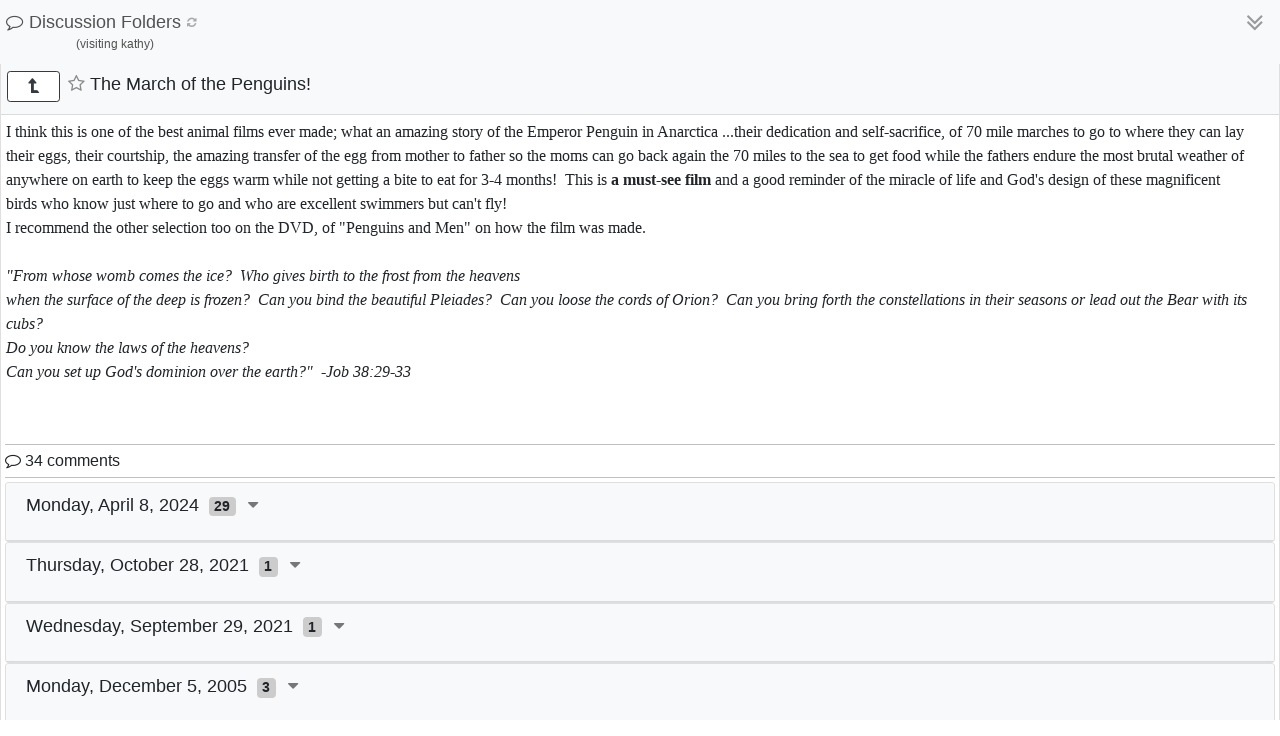

--- FILE ---
content_type: text/css
request_url: https://www.keepandshare.com/global/mobilecss/cache/cache-1634768752-discuss.css
body_size: 33994
content:
	
/* /global/styles/global_all.css */
.ga_kas_bold{font-weight:bold} .ga_kas_italic{font-style:italic} .sr-only{position:absolute;width:1px;height:1px;padding:0;margin:-1px;overflow:hidden;clip:rect(0,0,0,0);border:0} .ga_dlg_close_button{border:0px !important} #gtz_timezoneSelector{width:calc(100% - 90px)} 
/* /global/styles/landing_pages_buttons.css */
.ksbutton{display:inline-block;outline:none;cursor:pointer;text-align:center;text-decoration:none;-webkit-border-radius:8px;-moz-border-radius:8px;border-radius:10px;-webkit-box-shadow:0 1px 1px rgba(0,0,0,1);-moz-box-shadow:0 1px 1px rgba(0,0,0,1);box-shadow:0 1px 1px rgba(0,0,0,1),inset 0 1px 1px rgba(255,255,255,.75)} .ie8 .ksbutton{border-radius:0} .kssmall,.kssmallclosex{font-family:Verdana,Arial,sans-serif;font-size:11px;font-weight:normal;padding:.2em .8em .2em .8em;-webkit-border-radius:3px;-moz-border-radius:3px;border-radius:5px} .kssmallclosex{font-size:15px;padding:0em .4em 0em .4em;height:18px;-webkit-border-radius:2px;-moz-border-radius:2px;border-radius:3px} .roundsquare{-webkit-border-radius:0px;-moz-border-radius:0px;border-radius:0px} .roundverysmall{-webkit-border-radius:2px;-moz-border-radius:2px;border-radius:3px} .roundsmall{-webkit-border-radius:3px;-moz-border-radius:3px;border-radius:5px} .roundmedium{-webkit-border-radius:4px;-moz-border-radius:4px;border-radius:6px} .roundlarge{-webkit-border-radius:8px;-moz-border-radius:8px;border-radius:10px} @-moz-document url-prefix(){.kssmall{font-size:10px;height:17px;padding:0px 8px 3px 8px} } .ksmedium,.ksmediumclosex{font-family:Verdana,Arial,sans-serif;font-size:14px;padding:.3em .6em .3em .6em} .ksmediumclosex{padding:.15em .3em .15em .3em;-webkit-border-radius:2px;-moz-border-radius:2px;border-radius:3px} .kslarge,.kslargeclosex{font-family:Verdana,Arial,sans-serif;font-size:18px;padding:.3em .6em .3em .6em} .kslargemorepadding{padding:.5em .8em .5em .8em} .kslargeclosex{padding:.15em .3em .15em .3em;-webkit-border-radius:2px;-moz-border-radius:2px;border-radius:3px} .ksverylarge{font-family:Verdana,Arial,sans-serif;font-size:22px;padding:.3em .5em .3em .5em} .kshuge{font-family:"Helvetica neau",arial,helvetica,verdana;font-size:29px;font-weight:bold;padding:.3em .5em .3em .5em} .ksbutton:hover{text-decoration:none} .ksbutton:active{position:relative;top:1px} .ksgray,a.ksgray,.ksdefault,a.ksdefault,.ksgray_inert{text-shadow:0 1px 1px #98998d;color:#262623;border:solid 1px #4c4c46;background:#98998d;background:-webkit-gradient(linear,left top,left bottom,from(#98998d),to(#72736a));background:-moz-linear-gradient(top,#98998d,#98998d);filter:progid:DXImageTransform.Microsoft.gradient(startColorstr='#98998d',endColorstr='#72736a')} .ksgray:hover,a.ksgray:hover,.ksdefault:hover,a.ksdefault:hover{background:#72736a;background:-webkit-gradient(linear,left top,left bottom,from(#72736a),to(#4c4c46));background:-moz-linear-gradient(top,#72736a,#4c4c46);filter:progid:DXImageTransform.Microsoft.gradient(startColorstr='#72736a',endColorstr='#4c4c46')} .ksgray:active,a.ksgray:active,.ksdefault:active,a.ksdefault:active{color:#262623;background:-webkit-gradient(linear,left top,left bottom,from(#bfbfb0),to(#98998d));background:-moz-linear-gradient(top,#bfbfb0,#98998d);filter:progid:DXImageTransform.Microsoft.gradient(startColorstr='#bfbfb0',endColorstr='#98998d')} .ie9 .ksgray,.ie9 a.ksgray,.ie9 .ksdefault,.ie9 a.ksdefault{filter:none;background-image:url([data-uri])} .ie9 .ksgray:hover,.ie9 a.ksgray:hover,.ie9 .ksdefault:hover,.ie9 a.ksdefault:hover{filter:none;background-image:url([data-uri])} .ie9 .ksgray:active,.ie9 a.ksgray:active,.ie9 .ksdefault:active,.ie9 a.ksdefault:active{filter:none;background-image:url([data-uri])} .ksyellow,a.ksyellow,.ksyellow_inert{text-shadow:0 0px 0px rgba(0,0,0,1);color:#000000;border:solid 1px #E09B06;background:#FABD38;background:-webkit-gradient(linear,left top,left bottom,from(#FABD38),to(#F9AC06));background:-moz-linear-gradient(top,#FABD38,#F9AC06);filter:progid:DXImageTransform.Microsoft.gradient(startColorstr='#FABD38',endColorstr='#F9AC06')} .ksyellow:hover,a:hover.ksyellow{color:#ffffff;background:#F9AC06;background:-webkit-gradient(linear,left top,left bottom,from(#F9AC06),to(#E09B06));background:-moz-linear-gradient(top,#F9AC06,#E09B06);filter:progid:DXImageTransform.Microsoft.gradient(startColorstr='#F9AC06',endColorstr='#E09B06')} .ksyellow:active,a:active.ksyellow{color:#ffffff;background:-webkit-gradient(linear,left top,left bottom,from(#FBCD6A),to(#FABD38));background:-moz-linear-gradient(top,#FBCD6A,#FABD38);filter:progid:DXImageTransform.Microsoft.gradient(startColorstr='#FBCD6A',endColorstr='#FABD38')} .ie9 .ksyellow,.ie9 a.ksyellow{filter:none;background-image:url([data-uri])} .ie9 .ksyellow:hover,.ie9 a.ksyellow:hover{filter:none;background-image:url([data-uri])} .ie9 .ksyellow:active,.ie9 a.ksyellow:active{filter:none;background-image:url([data-uri])} .ksgreen,a.ksgreen,.kssave,a.kssave,.ksgreen_inert{text-shadow:0 1px 1px rgba(0,0,0,1);color:#ffffff;border:solid 1px #324a14;background:#659427;background:-webkit-gradient(linear,left top,left bottom,from(#659427),to(#4b6f1d));background:-moz-linear-gradient(top,#659427,#659427);filter:progid:DXImageTransform.Microsoft.gradient(startColorstr='#659427',endColorstr='#4b6f1d')} .ksgreen:hover,a.ksgreen:hover,.kssave:hover,a.kssave:hover{background:#4b6f1d;background:-webkit-gradient(linear,left top,left bottom,from(#4b6f1d),to(#324a14));background:-moz-linear-gradient(top,#4b6f1d,#324a14);filter:progid:DXImageTransform.Microsoft.gradient(startColorstr='#4b6f1d',endColorstr='#324a14')} .ksgreen:active,a.ksgreen:active,.kssave:active,a.kssave:active{color:#ffffff;background:-webkit-gradient(linear,left top,left bottom,from(#7eba31),to(#659427));background:-moz-linear-gradient(top,#7eba31,#659427);filter:progid:DXImageTransform.Microsoft.gradient(startColorstr='#7eba31',endColorstr='#659427')} .ie9 .ksgreen,.ie9 a.ksgreen,.ie9 .kssave,.ie9 a.kssave{filter:none;background-image:url([data-uri])} .ie9 .ksgreen:hover,.ie9 a.ksgreen:hover,.ie9 .kssave:hover,.ie9 a.kssave:hover{filter:none;background-image:url([data-uri])} .ie9 .ksgreen:active,.ie9 a.ksgreen:active,.ie9 .kssave:active,.ie9 a.kssave:active{filter:none;background-image:url([data-uri])} .ksred,a.ksred,.ksred_inert{text-shadow:0 1px 1px rgba(0,0,0,1);color:#ffffff;border:solid 1px #660101;background:#cc0000;background:-webkit-gradient(linear,left top,left bottom,from(#cc0000),to(#990000));background:-moz-linear-gradient(top,#cc0000,#cc0000);filter:progid:DXImageTransform.Microsoft.gradient(startColorstr='#cc0000',endColorstr='#990000')} .ksred:hover,a.ksred:hover{background:#990000;background:-webkit-gradient(linear,left top,left bottom,from(#990000),to(#660101));background:-moz-linear-gradient(top,#990000,#660101);filter:progid:DXImageTransform.Microsoft.gradient(startColorstr='#990000',endColorstr='#660101')} .ksred:active,a.ksred:active{color:#ffffff;background:-webkit-gradient(linear,left top,left bottom,from(#ff0000),to(#cc0000));background:-moz-linear-gradient(top,#ff0000,#cc0000);filter:progid:DXImageTransform.Microsoft.gradient(startColorstr='#ff0000',endColorstr='#cc0000')} .ie9 .ksred,.ie9 a.ksred{filter:none;background-image:url([data-uri])} .ie9 .ksred:hover,.ie9 a.ksred:hover{filter:none;background-image:url([data-uri])} .ie9 .ksred:active,.ie9 a.ksred:active{filter:none;background-image:url([data-uri])} .kswhite,.kscancel,.kscanceldefault,.ksdelete,.ksdeletedefault,.ksstandard,.ksupdate,.ksupdatedefault,a.kswhite,a.kscancel,a.kscanceldefault,a.ksdelete,a.ksdeletedefault,a.ksupdate,a.ksupdatedefault,.kswhite_inert{text-shadow:0 1px 1px #cbcbcb;color:#323232;border:solid 1px #E3E3E3;background:#F0F0F0;background:-webkit-gradient(linear,left top,left bottom,from(#F0F0F0),to(#E3E3E3));background:-moz-linear-gradient(top,#F0F0F0,#E3E3E3);filter:progid:DXImageTransform.Microsoft.gradient(startColorstr='#F0F0F0',endColorstr='#E3E3E3')} .ksstandard{color:#252525} .kswhite:hover,.kscancel:hover,.kscanceldefault:hover,.ksdelete:hover,.ksdeletedefault:hover,.ksstandard:hover,.ksupdate:hover,.ksupdatedefault:hover,a.kswhite:hover,a.kscancel:hover,a.kscanceldefault:hover,a.ksdelete:hover,a.ksdeletedefault:hover,a.ksupdate:hover,a.ksupdatedefault:hover{background:#E3E3E3;background:-webkit-gradient(linear,left top,left bottom,from(#E3E3E3),to(#D6D6D6));background:-moz-linear-gradient(top,#E3E3E3,#D6D6D6);filter:progid:DXImageTransform.Microsoft.gradient(startColorstr='#E3E3E3',endColorstr='#D6D6D6')} .kswhite:active,.kscancel:active,.kscanceldefault:active,.ksdelete:active,.ksdeletedefault:active,.ksstandard:active,.ksupdate:active,.ksupdatedefault:active,a.kswhite:active,a.kscancel:active,a.kscanceldefault:active,a.ksdelete:active,a.ksdeletedefault:active,a.ksupdate:active,a.ksupdatedefault:active{color:#555;background:#FDFDFD;background:-webkit-gradient(linear,left top,left bottom,from(#FDFDFD),to(#F0F0F0));background:-moz-linear-gradient(top,#FDFDFD,#F0F0F0);filter:progid:DXImageTransform.Microsoft.gradient(startColorstr='#FDFDFD',endColorstr='#F0F0F0')} .kscancel,.ksdelete,a.kscancel,a.ksdelete{color:#666} .kscanceldefault,.ksdeletedefault,a.kscanceldefault,a.ksdeletedefault{color:#f00} .kscancel:active,.ksdelete:active,a.kscancel:active,a.ksdelete:active{color:black} .kscanceldefault:active,.ksdeletedefault:active,a.kscanceldefault:active,a.ksdeletedefault:active{color:black} .ksupdate,.ksupdatedefault,a.ksupdate,a.ksupdatedefault{color:green} .ksupdate:active,.ksupdatedefault:active,a.ksupdate:active,a.ksupdatedefault:active{color:black} .ie9 .kswhite,.ie9 .ksstandard,.ie9 .kscancel,.ie9 .ksdelete,.ie9 .kscanceldefault,.ie9 .ksdeletedefault,.ie9 .ksupdate,.ie9 .ksupdatedefault,.ie9 a.kswhite,.ie9 a.kscancel,.ie9 a.kscanceldefault,.ie9 a.ksdelete,.ie9 a.ksdeletedefault,.ie9 a.ksupdate,.ie9 a.ksupdatedefault{filter:none;image:url([data-uri])} .ie9 .kswhite:hover,.ie9 .ksstandard:hover,.ie9 .kscancel:hover,.ie9 .ksdelete:hover,.ie9 .kscanceldefault:hover,.ie9 .ksdeletedefault:hover,.ie9 .ksupdate:hover,.ie9 .ksupdatedefault:hover,.ie9 a.kswhite:hover,.ie9 a.kscancel:hover,.ie9 a.kscanceldefault:hover,.ie9 a.ksdelete:hover,.ie9 a.ksdeletedefault:hover,.ie9 a.ksupdate:hover,.ie9 a.ksupdatedefault:hover{filter:none;image:url([data-uri])} .ie9 .kswhite:active,.ie9 .ksstandard:active,.ie9 .kscancel:active,.ie9 .ksdelete:active,.ie9 .kscanceldefault:active,.ie9 .ksdeletedefault:active,.ie9 .ksupdate:active,.ie9 .ksupdatedefault:active,.ie9 a.kswhite:active,.ie9 a.kscancel:active,.ie9 a.kscanceldefault:active,.ie9 a.ksdelete:active,.ie9 a.ksdeletedefault:active,.ie9 a.ksupdate:active,.ie9 a.ksupdatedefault:active{filter:none;image:url([data-uri])} .ksupdatedefault{font-weight:bold} .kslight,a.kslight,.kslight_inert{text-shadow:0 1px 1px #cbcbcb;color:#323232;border:solid 1px #666666;background:#cbcbcb;background:-webkit-gradient(linear,left top,left bottom,from(#cbcbcb),to(#989898));background:-moz-linear-gradient(top,#cbcbcb,#cbcbcb);filter:progid:DXImageTransform.Microsoft.gradient(startColorstr='#cbcbcb',endColorstr='#989898')} .kslight:hover,a.kslight:hover{background:#989898;background:-webkit-gradient(linear,left top,left bottom,from(#989898),to(#666666));background:-moz-linear-gradient(top,#989898,#666666);filter:progid:DXImageTransform.Microsoft.gradient(startColorstr='#989898',endColorstr='#666666')} .kslight:active,a.kslight:active{color:#323232;background:-webkit-gradient(linear,left top,left bottom,from(#fefefe),to(#cbcbcb));background:-moz-linear-gradient(top,#fefefe,#cbcbcb);filter:progid:DXImageTransform.Microsoft.gradient(startColorstr='#fefefe',endColorstr='#cbcbcb')} .ie9 .kslight,.ie9 a.kslight{filter:none;background-image:url([data-uri])} .ie9 .kslight:hover,.ie9 a.kslight:hover{filter:none;background-image:url([data-uri])} .ie9 .kslight:active,.ie9 a.kslight:active{filter:none;background-image:url([data-uri])} .ksbrown,a.ksbrown,.ksbrown_inert{text-shadow:0 1px 1px rgba(0,0,0,1);color:#ffffff;border:solid 1px #663e1a;background:#cc7c33;background:-webkit-gradient(linear,left top,left bottom,from(#cc7c33),to(#995d26));background:-moz-linear-gradient(top,#cc7c33,#cc7c33);filter:progid:DXImageTransform.Microsoft.gradient(startColorstr='#cc7c33',endColorstr='#995d26')} .ksbrown:hover,a.ksbrown:hover{background:#995d26;background:-webkit-gradient(linear,left top,left bottom,from(#995d26),to(#663e1a));background:-moz-linear-gradient(top,#995d26,#663e1a);filter:progid:DXImageTransform.Microsoft.gradient(startColorstr='#995d26',endColorstr='#663e1a')} .ksbrown:active,a.ksbrown:active{color:#ffffff;background:-webkit-gradient(linear,left top,left bottom,from(#ff9b40),to(#cc7c33));background:-moz-linear-gradient(top,#ff9b40,#cc7c33);filter:progid:DXImageTransform.Microsoft.gradient(startColorstr='#ff9b40',endColorstr='#cc7c33')} .ie9 .ksbrown,.ie9 a.ksbrown{filter:none;background-image:url([data-uri])} .ie9 .ksbrown:hover,.ie9 a.ksbrown:hover{filter:none;background-image:url([data-uri])} .ie9 .ksbrown:active,.ie9 a.ksbrown:active{filter:none;background-image:url([data-uri])} .ksblue,a.ksblue,.ksblue_inert{text-shadow:0 1px 1px rgba(0,0,0,1);color:#ffffff;border:solid 1px #113166;background:#2161cc;background:-webkit-gradient(linear,left top,left bottom,from(#2161cc),to(#184999));background:-moz-linear-gradient(top,#2161cc,#2161cc);filter:progid:DXImageTransform.Microsoft.gradient(startColorstr='#2161cc',endColorstr='#184999')} .ksblue:hover,a.ksblue:hover{background:#184999;background:-webkit-gradient(linear,left top,left bottom,from(#184999),to(#113166));background:-moz-linear-gradient(top,#184999,#113166);filter:progid:DXImageTransform.Microsoft.gradient(startColorstr='#184999',endColorstr='#113166')} .ksblue:active,a.ksblue:active{color:#ffffff;background:-webkit-gradient(linear,left top,left bottom,from(#297aff),to(#2161cc));background:-moz-linear-gradient(top,#297aff,#2161cc);filter:progid:DXImageTransform.Microsoft.gradient(startColorstr='#297aff',endColorstr='#2161cc')} .ie9 .ksblue,.ie9 a.ksblue{filter:none;background-image:url([data-uri])} .ie9 .ksblue:hover,.ie9 a.ksblue:hover{filter:none;background-image:url([data-uri])} .ie9 .ksblue:active,.ie9 a.ksblue:active{filter:none;background-image:url([data-uri])} .ksblack,a.ksblack,.ksblack_inert{text-shadow:0 2px 1px #000000;color:#cccccc;border:solid 1px #141414;background:#292929;background:-webkit-gradient(linear,left top,left bottom,from(#292929),to(#1f1f1f));background:-moz-linear-gradient(top,#292929,#292929);filter:progid:DXImageTransform.Microsoft.gradient(startColorstr='#292929',endColorstr='#1f1f1f')} .ksblack:hover,a.ksblack:hover{background:#1f1f1f;background:-webkit-gradient(linear,left top,left bottom,from(#1f1f1f),to(#141414));background:-moz-linear-gradient(top,#1f1f1f,#141414);filter:progid:DXImageTransform.Microsoft.gradient(startColorstr='#1f1f1f',endColorstr='#141414')} .ksblack:active,a.ksblack:active{color:#ffffff;background:-webkit-gradient(linear,left top,left bottom,from(#333333),to(#292929));background:-moz-linear-gradient(top,#333333,#292929);filter:progid:DXImageTransform.Microsoft.gradient(startColorstr='#333333',endColorstr='#292929')} .ie9 .ksblack,.ie9 a.ksblack{filter:none;background-image:url([data-uri])} .ie9 .ksblack:hover,.ie9 a.ksblack:hover{filter:none;background-image:url([data-uri])} .ie9 .ksblack:active,.ie9 a.ksblack:active{filter:none;background-image:url([data-uri])} .ksgray_inert,.ksyellow_inert,.ksgreen_inert,.ksred_inert,.kswhite_inert,.kslight_inert,.ksbrown_inert,.ksblue_inert,.ksblack_inert{cursor:default} .ksfontblack{color:black} .ksbright{color:#222;border:solid 1px #a8a8a8;background-color:#fefefe;background-image:-webkit-gradient(linear,0% 0%,0% 100%,from(#FEFEFE),to(#FEFEFE));background-image:-webkit-linear-gradient(top,#FEFEFE,#FEFEFE);background-image:-moz-linear-gradient(top,#FEFEFE,#FEFEFE);background-image:-ms-linear-gradient(top,#FEFEFE,#FEFEFE);background-image:-o-linear-gradient(top,#FEFEFE,#FEFEFE);-ms-filter:"progid:DXImageTransform.Microsoft.gradient(startColorStr='#FEFEFE',EndColorStr='#FEFEFE')"} .ie9 .ksbright{-ms-filter:none} .ksbright:hover{background-color:#f4f4f4;background-image:-webkit-gradient(linear,0% 0%,0% 100%,from(#FEFEFE),to(#eaeaea));background-image:-webkit-linear-gradient(top,#FEFEFE,#eaeaea);background-image:-moz-linear-gradient(top,#FEFEFE,#eaeaea);background-image:-ms-linear-gradient(top,#FEFEFE,#eaeaea);background-image:-o-linear-gradient(top,#FEFEFE,#eaeaea);-ms-filter:"progid:DXImageTransform.Microsoft.gradient(startColorStr='#FEFEFE',EndColorStr='#eaeaea')"} .ie9 .ksbright:hover{-ms-filter:none} .ksbright:active{background-color:#e0e0e0;background-image:-webkit-gradient(linear,0% 0%,0% 100%,from(#eaeaea),to(#d7d7d7));background-image:-webkit-linear-gradient(top,#eaeaea,#d7d7d7);background-image:-moz-linear-gradient(top,#eaeaea,#d7d7d7);background-image:-ms-linear-gradient(top,#eaeaea,#d7d7d7);background-image:-o-linear-gradient(top,#eaeaea,#d7d7d7);-ms-filter:"progid:DXImageTransform.Microsoft.gradient(startColorStr='#eaeaea',EndColorStr='#d7d7d7')"} .ie9 .ksbright:active{-ms-filter:none} .ksbright.ksupdate{color:green;font-weight:bold} .ksbright.kscancel{color:#666} 
/* /global/styles/global_billboard.css */
div.billboard_message_area{font-family:'Helvetica Neue',Helvetica,Arial,'Lucida Grande',sans-serif ! important;font-size:14px;color:#444444;background-color:#E0FFFF;cursor:pointer;text-align:left;text-shadow:none;padding-left:5px;padding-right:5px;line-height:18px} div.billboard_message{padding:11px 6px 11px 6px} div.billboard_message_close{float:right;width:44px;text-align:center;margin-top:4px;min-height:22px} .bb_blue{color:#ffffff ! important;background-color:#2D81C9 ! important} .bb_blue >* a{color:#ffffff ! important;border-color:#ffffff ! important} .bb_green{color:#ffffff ! important;background-color:#61BC6E ! important} .bb_green >* a{color:#ffffff ! important;border-color:#ffffff ! important} .bb_yellow{color:#775212 ! important;background-color:#F9C533 ! important} .bb_yellow >* a{color:#775212 ! important;border-color:#775212 ! important} .bb_red{color:#ffffff ! important;background-color:#EC6B56 ! important} .bb_red >* a{color:#ffffff ! important;border-color:#ffffff ! important} .bb_none{color:#444444 ! important;background-color:#FFFFFF ! important} .bb_none >* a{color:#444444 ! important;border-color:#444444 ! important} .billboard_firstline{display:block} .billboard_secondline{display:block;margin-top:6px} .billboard_links{position:absolute;background-color:white;color:black;width:350px;height:auto;border:1px solid silver;border-radius:4px;padding:8px;z-index:1000} .billboard_icon{font-size:18px ! important;position:relative;top:3px} .billboard_link_item{margin:5px} .billboard_link_holder{margin:0px 0px 0px 8px ! important} .billboard_link_holder > textarea{margin-bottom:0px ! important} .billboard_item_title{font-weight:bold} 
/* /global/styles/font-awesome/4.7.0/css/font-awesome.kas.min.css */
@font-face{font-family:'FontAwesome';src:url('/global/styles/font-awesome/4.7.0/fonts/fontawesome-webfont.eot?v=4.7.0');src:url('/global/styles/font-awesome/4.7.0/fonts/fontawesome-webfont.eot?#iefix&v=4.7.0') format('embedded-opentype'),url('/global/styles/font-awesome/4.7.0/fonts/fontawesome-webfont.woff2?v=4.7.0') format('woff2'),url('/global/styles/font-awesome/4.7.0/fonts/fontawesome-webfont.woff?v=4.7.0') format('woff'),url('/global/styles/font-awesome/4.7.0/fonts/fontawesome-webfont.ttf?v=4.7.0') format('truetype'),url('/global/styles/font-awesome/4.7.0/fonts/fontawesome-webfont.svg?v=4.7.0#fontawesomeregular') format('svg');font-weight:normal;font-style:normal} .fa{display:inline-block;font:normal normal normal 14px/1 FontAwesome;font-size:inherit;text-rendering:auto;-webkit-font-smoothing:antialiased;-moz-osx-font-smoothing:grayscale} .fa-lg{font-size:1.33333333em;line-height:.75em;vertical-align:-15%} .fa-2x{font-size:2em} .fa-3x{font-size:3em} .fa-4x{font-size:4em} .fa-5x{font-size:5em} .fa-fw{width:1.28571429em;text-align:center} .fa-ul{padding-left:0;margin-left:2.14285714em;list-style-type:none} .fa-ul>li{position:relative} .fa-li{position:absolute;left:-2.14285714em;width:2.14285714em;top:.14285714em;text-align:center} .fa-li.fa-lg{left:-1.85714286em} .fa-border{padding:.2em .25em .15em;border:solid .08em #eee;border-radius:.1em} .fa-pull-left{float:left} .fa-pull-right{float:right} .fa.fa-pull-left{margin-right:.3em} .fa.fa-pull-right{margin-left:.3em} .pull-right{float:right} .pull-left{float:left} .fa.pull-left{margin-right:.3em} .fa.pull-right{margin-left:.3em} .fa-spin{-webkit-animation:fa-spin 2s infinite linear;animation:fa-spin 2s infinite linear} .fa-pulse{-webkit-animation:fa-spin 1s infinite steps(8);animation:fa-spin 1s infinite steps(8)} @-webkit-keyframes fa-spin{0%{-webkit-transform:rotate(0deg);transform:rotate(0deg)} 100%{-webkit-transform:rotate(359deg);transform:rotate(359deg)} } @keyframes fa-spin{0%{-webkit-transform:rotate(0deg);transform:rotate(0deg)} 100%{-webkit-transform:rotate(359deg);transform:rotate(359deg)} } .fa-rotate-90{-ms-filter:"progid:DXImageTransform.Microsoft.BasicImage(rotation=1)";-webkit-transform:rotate(90deg);-ms-transform:rotate(90deg);transform:rotate(90deg)} .fa-rotate-180{-ms-filter:"progid:DXImageTransform.Microsoft.BasicImage(rotation=2)";-webkit-transform:rotate(180deg);-ms-transform:rotate(180deg);transform:rotate(180deg)} .fa-rotate-270{-ms-filter:"progid:DXImageTransform.Microsoft.BasicImage(rotation=3)";-webkit-transform:rotate(270deg);-ms-transform:rotate(270deg);transform:rotate(270deg)} .fa-flip-horizontal{-ms-filter:"progid:DXImageTransform.Microsoft.BasicImage(rotation=0,mirror=1)";-webkit-transform:scale(-1,1);-ms-transform:scale(-1,1);transform:scale(-1,1)} .fa-flip-vertical{-ms-filter:"progid:DXImageTransform.Microsoft.BasicImage(rotation=2,mirror=1)";-webkit-transform:scale(1,-1);-ms-transform:scale(1,-1);transform:scale(1,-1)} :root .fa-rotate-90,:root .fa-rotate-180,:root .fa-rotate-270,:root .fa-flip-horizontal,:root .fa-flip-vertical{filter:none} .fa-stack{position:relative;display:inline-block;width:2em;height:2em;line-height:2em;vertical-align:middle} .fa-stack-1x,.fa-stack-2x{position:absolute;left:0;width:100%;text-align:center} .fa-stack-1x{line-height:inherit} .fa-stack-2x{font-size:2em} .fa-inverse{color:#fff} .fa-glass:before{content:"\f000"} .fa-music:before{content:"\f001"} .fa-search:before{content:"\f002"} .fa-envelope-o:before{content:"\f003"} .fa-heart:before{content:"\f004"} .fa-star:before{content:"\f005"} .fa-star-o:before{content:"\f006"} .fa-user:before{content:"\f007"} .fa-film:before{content:"\f008"} .fa-th-large:before{content:"\f009"} .fa-th:before{content:"\f00a"} .fa-th-list:before{content:"\f00b"} .fa-check:before{content:"\f00c"} .fa-remove:before,.fa-close:before,.fa-times:before{content:"\f00d"} .fa-search-plus:before{content:"\f00e"} .fa-search-minus:before{content:"\f010"} .fa-power-off:before{content:"\f011"} .fa-signal:before{content:"\f012"} .fa-gear:before,.fa-cog:before{content:"\f013"} .fa-trash-o:before{content:"\f014"} .fa-home:before{content:"\f015"} .fa-file-o:before{content:"\f016"} .fa-clock-o:before{content:"\f017"} .fa-road:before{content:"\f018"} .fa-download:before{content:"\f019"} .fa-arrow-circle-o-down:before{content:"\f01a"} .fa-arrow-circle-o-up:before{content:"\f01b"} .fa-inbox:before{content:"\f01c"} .fa-play-circle-o:before{content:"\f01d"} .fa-rotate-right:before,.fa-repeat:before{content:"\f01e"} .fa-refresh:before{content:"\f021"} .fa-list-alt:before{content:"\f022"} .fa-lock:before{content:"\f023"} .fa-flag:before{content:"\f024"} .fa-headphones:before{content:"\f025"} .fa-volume-off:before{content:"\f026"} .fa-volume-down:before{content:"\f027"} .fa-volume-up:before{content:"\f028"} .fa-qrcode:before{content:"\f029"} .fa-barcode:before{content:"\f02a"} .fa-tag:before{content:"\f02b"} .fa-tags:before{content:"\f02c"} .fa-book:before{content:"\f02d"} .fa-bookmark:before{content:"\f02e"} .fa-print:before{content:"\f02f"} .fa-camera:before{content:"\f030"} .fa-font:before{content:"\f031"} .fa-bold:before{content:"\f032"} .fa-italic:before{content:"\f033"} .fa-text-height:before{content:"\f034"} .fa-text-width:before{content:"\f035"} .fa-align-left:before{content:"\f036"} .fa-align-center:before{content:"\f037"} .fa-align-right:before{content:"\f038"} .fa-align-justify:before{content:"\f039"} .fa-list:before{content:"\f03a"} .fa-dedent:before,.fa-outdent:before{content:"\f03b"} .fa-indent:before{content:"\f03c"} .fa-video-camera:before{content:"\f03d"} .fa-photo:before,.fa-image:before,.fa-picture-o:before{content:"\f03e"} .fa-pencil:before{content:"\f040"} .fa-map-marker:before{content:"\f041"} .fa-adjust:before{content:"\f042"} .fa-tint:before{content:"\f043"} .fa-edit:before,.fa-pencil-square-o:before{content:"\f044"} .fa-share-square-o:before{content:"\f045"} .fa-check-square-o:before{content:"\f046"} .fa-arrows:before{content:"\f047"} .fa-step-backward:before{content:"\f048"} .fa-fast-backward:before{content:"\f049"} .fa-backward:before{content:"\f04a"} .fa-play:before{content:"\f04b"} .fa-pause:before{content:"\f04c"} .fa-stop:before{content:"\f04d"} .fa-forward:before{content:"\f04e"} .fa-fast-forward:before{content:"\f050"} .fa-step-forward:before{content:"\f051"} .fa-eject:before{content:"\f052"} .fa-chevron-left:before{content:"\f053"} .fa-chevron-right:before{content:"\f054"} .fa-plus-circle:before{content:"\f055"} .fa-minus-circle:before{content:"\f056"} .fa-times-circle:before{content:"\f057"} .fa-check-circle:before{content:"\f058"} .fa-question-circle:before{content:"\f059"} .fa-info-circle:before{content:"\f05a"} .fa-crosshairs:before{content:"\f05b"} .fa-times-circle-o:before{content:"\f05c"} .fa-check-circle-o:before{content:"\f05d"} .fa-ban:before{content:"\f05e"} .fa-arrow-left:before{content:"\f060"} .fa-arrow-right:before{content:"\f061"} .fa-arrow-up:before{content:"\f062"} .fa-arrow-down:before{content:"\f063"} .fa-mail-forward:before,.fa-share:before{content:"\f064"} .fa-expand:before{content:"\f065"} .fa-compress:before{content:"\f066"} .fa-plus:before{content:"\f067"} .fa-minus:before{content:"\f068"} .fa-asterisk:before{content:"\f069"} .fa-exclamation-circle:before{content:"\f06a"} .fa-gift:before{content:"\f06b"} .fa-leaf:before{content:"\f06c"} .fa-fire:before{content:"\f06d"} .fa-eye:before{content:"\f06e"} .fa-eye-slash:before{content:"\f070"} .fa-warning:before,.fa-exclamation-triangle:before{content:"\f071"} .fa-plane:before{content:"\f072"} .fa-calendar:before{content:"\f073"} .fa-random:before{content:"\f074"} .fa-comment:before{content:"\f075"} .fa-magnet:before{content:"\f076"} .fa-chevron-up:before{content:"\f077"} .fa-chevron-down:before{content:"\f078"} .fa-retweet:before{content:"\f079"} .fa-shopping-cart:before{content:"\f07a"} .fa-folder:before{content:"\f07b"} .fa-folder-open:before{content:"\f07c"} .fa-arrows-v:before{content:"\f07d"} .fa-arrows-h:before{content:"\f07e"} .fa-bar-chart-o:before,.fa-bar-chart:before{content:"\f080"} .fa-twitter-square:before{content:"\f081"} .fa-facebook-square:before{content:"\f082"} .fa-camera-retro:before{content:"\f083"} .fa-key:before{content:"\f084"} .fa-gears:before,.fa-cogs:before{content:"\f085"} .fa-comments:before{content:"\f086"} .fa-thumbs-o-up:before{content:"\f087"} .fa-thumbs-o-down:before{content:"\f088"} .fa-star-half:before{content:"\f089"} .fa-heart-o:before{content:"\f08a"} .fa-sign-out:before{content:"\f08b"} .fa-linkedin-square:before{content:"\f08c"} .fa-thumb-tack:before{content:"\f08d"} .fa-external-link:before{content:"\f08e"} .fa-sign-in:before{content:"\f090"} .fa-trophy:before{content:"\f091"} .fa-github-square:before{content:"\f092"} .fa-upload:before{content:"\f093"} .fa-lemon-o:before{content:"\f094"} .fa-phone:before{content:"\f095"} .fa-square-o:before{content:"\f096"} .fa-bookmark-o:before{content:"\f097"} .fa-phone-square:before{content:"\f098"} .fa-twitter:before{content:"\f099"} .fa-facebook-f:before,.fa-facebook:before{content:"\f09a"} .fa-github:before{content:"\f09b"} .fa-unlock:before{content:"\f09c"} .fa-credit-card:before{content:"\f09d"} .fa-feed:before,.fa-rss:before{content:"\f09e"} .fa-hdd-o:before{content:"\f0a0"} .fa-bullhorn:before{content:"\f0a1"} .fa-bell:before{content:"\f0f3"} .fa-certificate:before{content:"\f0a3"} .fa-hand-o-right:before{content:"\f0a4"} .fa-hand-o-left:before{content:"\f0a5"} .fa-hand-o-up:before{content:"\f0a6"} .fa-hand-o-down:before{content:"\f0a7"} .fa-arrow-circle-left:before{content:"\f0a8"} .fa-arrow-circle-right:before{content:"\f0a9"} .fa-arrow-circle-up:before{content:"\f0aa"} .fa-arrow-circle-down:before{content:"\f0ab"} .fa-globe:before{content:"\f0ac"} .fa-wrench:before{content:"\f0ad"} .fa-tasks:before{content:"\f0ae"} .fa-filter:before{content:"\f0b0"} .fa-briefcase:before{content:"\f0b1"} .fa-arrows-alt:before{content:"\f0b2"} .fa-group:before,.fa-users:before{content:"\f0c0"} .fa-chain:before,.fa-link:before{content:"\f0c1"} .fa-cloud:before{content:"\f0c2"} .fa-flask:before{content:"\f0c3"} .fa-cut:before,.fa-scissors:before{content:"\f0c4"} .fa-copy:before,.fa-files-o:before{content:"\f0c5"} .fa-paperclip:before{content:"\f0c6"} .fa-save:before,.fa-floppy-o:before{content:"\f0c7"} .fa-square:before{content:"\f0c8"} .fa-navicon:before,.fa-reorder:before,.fa-bars:before{content:"\f0c9"} .fa-list-ul:before{content:"\f0ca"} .fa-list-ol:before{content:"\f0cb"} .fa-strikethrough:before{content:"\f0cc"} .fa-underline:before{content:"\f0cd"} .fa-table:before{content:"\f0ce"} .fa-magic:before{content:"\f0d0"} .fa-truck:before{content:"\f0d1"} .fa-pinterest:before{content:"\f0d2"} .fa-pinterest-square:before{content:"\f0d3"} .fa-google-plus-square:before{content:"\f0d4"} .fa-google-plus:before{content:"\f0d5"} .fa-money:before{content:"\f0d6"} .fa-caret-down:before{content:"\f0d7"} .fa-caret-up:before{content:"\f0d8"} .fa-caret-left:before{content:"\f0d9"} .fa-caret-right:before{content:"\f0da"} .fa-columns:before{content:"\f0db"} .fa-unsorted:before,.fa-sort:before{content:"\f0dc"} .fa-sort-down:before,.fa-sort-desc:before{content:"\f0dd"} .fa-sort-up:before,.fa-sort-asc:before{content:"\f0de"} .fa-envelope:before{content:"\f0e0"} .fa-linkedin:before{content:"\f0e1"} .fa-rotate-left:before,.fa-undo:before{content:"\f0e2"} .fa-legal:before,.fa-gavel:before{content:"\f0e3"} .fa-dashboard:before,.fa-tachometer:before{content:"\f0e4"} .fa-comment-o:before{content:"\f0e5"} .fa-comments-o:before{content:"\f0e6"} .fa-flash:before,.fa-bolt:before{content:"\f0e7"} .fa-sitemap:before{content:"\f0e8"} .fa-umbrella:before{content:"\f0e9"} .fa-paste:before,.fa-clipboard:before{content:"\f0ea"} .fa-lightbulb-o:before{content:"\f0eb"} .fa-exchange:before{content:"\f0ec"} .fa-cloud-download:before{content:"\f0ed"} .fa-cloud-upload:before{content:"\f0ee"} .fa-user-md:before{content:"\f0f0"} .fa-stethoscope:before{content:"\f0f1"} .fa-suitcase:before{content:"\f0f2"} .fa-bell-o:before{content:"\f0a2"} .fa-coffee:before{content:"\f0f4"} .fa-cutlery:before{content:"\f0f5"} .fa-file-text-o:before{content:"\f0f6"} .fa-building-o:before{content:"\f0f7"} .fa-hospital-o:before{content:"\f0f8"} .fa-ambulance:before{content:"\f0f9"} .fa-medkit:before{content:"\f0fa"} .fa-fighter-jet:before{content:"\f0fb"} .fa-beer:before{content:"\f0fc"} .fa-h-square:before{content:"\f0fd"} .fa-plus-square:before{content:"\f0fe"} .fa-angle-double-left:before{content:"\f100"} .fa-angle-double-right:before{content:"\f101"} .fa-angle-double-up:before{content:"\f102"} .fa-angle-double-down:before{content:"\f103"} .fa-angle-left:before{content:"\f104"} .fa-angle-right:before{content:"\f105"} .fa-angle-up:before{content:"\f106"} .fa-angle-down:before{content:"\f107"} .fa-desktop:before{content:"\f108"} .fa-laptop:before{content:"\f109"} .fa-tablet:before{content:"\f10a"} .fa-mobile-phone:before,.fa-mobile:before{content:"\f10b"} .fa-circle-o:before{content:"\f10c"} .fa-quote-left:before{content:"\f10d"} .fa-quote-right:before{content:"\f10e"} .fa-spinner:before{content:"\f110"} .fa-circle:before{content:"\f111"} .fa-mail-reply:before,.fa-reply:before{content:"\f112"} .fa-github-alt:before{content:"\f113"} .fa-folder-o:before{content:"\f114"} .fa-folder-open-o:before{content:"\f115"} .fa-smile-o:before{content:"\f118"} .fa-frown-o:before{content:"\f119"} .fa-meh-o:before{content:"\f11a"} .fa-gamepad:before{content:"\f11b"} .fa-keyboard-o:before{content:"\f11c"} .fa-flag-o:before{content:"\f11d"} .fa-flag-checkered:before{content:"\f11e"} .fa-terminal:before{content:"\f120"} .fa-code:before{content:"\f121"} .fa-mail-reply-all:before,.fa-reply-all:before{content:"\f122"} .fa-star-half-empty:before,.fa-star-half-full:before,.fa-star-half-o:before{content:"\f123"} .fa-location-arrow:before{content:"\f124"} .fa-crop:before{content:"\f125"} .fa-code-fork:before{content:"\f126"} .fa-unlink:before,.fa-chain-broken:before{content:"\f127"} .fa-question:before{content:"\f128"} .fa-info:before{content:"\f129"} .fa-exclamation:before{content:"\f12a"} .fa-superscript:before{content:"\f12b"} .fa-subscript:before{content:"\f12c"} .fa-eraser:before{content:"\f12d"} .fa-puzzle-piece:before{content:"\f12e"} .fa-microphone:before{content:"\f130"} .fa-microphone-slash:before{content:"\f131"} .fa-shield:before{content:"\f132"} .fa-calendar-o:before{content:"\f133"} .fa-fire-extinguisher:before{content:"\f134"} .fa-rocket:before{content:"\f135"} .fa-maxcdn:before{content:"\f136"} .fa-chevron-circle-left:before{content:"\f137"} .fa-chevron-circle-right:before{content:"\f138"} .fa-chevron-circle-up:before{content:"\f139"} .fa-chevron-circle-down:before{content:"\f13a"} .fa-html5:before{content:"\f13b"} .fa-css3:before{content:"\f13c"} .fa-anchor:before{content:"\f13d"} .fa-unlock-alt:before{content:"\f13e"} .fa-bullseye:before{content:"\f140"} .fa-ellipsis-h:before{content:"\f141"} .fa-ellipsis-v:before{content:"\f142"} .fa-rss-square:before{content:"\f143"} .fa-play-circle:before{content:"\f144"} .fa-ticket:before{content:"\f145"} .fa-minus-square:before{content:"\f146"} .fa-minus-square-o:before{content:"\f147"} .fa-level-up:before{content:"\f148"} .fa-level-down:before{content:"\f149"} .fa-check-square:before{content:"\f14a"} .fa-pencil-square:before{content:"\f14b"} .fa-external-link-square:before{content:"\f14c"} .fa-share-square:before{content:"\f14d"} .fa-compass:before{content:"\f14e"} .fa-toggle-down:before,.fa-caret-square-o-down:before{content:"\f150"} .fa-toggle-up:before,.fa-caret-square-o-up:before{content:"\f151"} .fa-toggle-right:before,.fa-caret-square-o-right:before{content:"\f152"} .fa-euro:before,.fa-eur:before{content:"\f153"} .fa-gbp:before{content:"\f154"} .fa-dollar:before,.fa-usd:before{content:"\f155"} .fa-rupee:before,.fa-inr:before{content:"\f156"} .fa-cny:before,.fa-rmb:before,.fa-yen:before,.fa-jpy:before{content:"\f157"} .fa-ruble:before,.fa-rouble:before,.fa-rub:before{content:"\f158"} .fa-won:before,.fa-krw:before{content:"\f159"} .fa-bitcoin:before,.fa-btc:before{content:"\f15a"} .fa-file:before{content:"\f15b"} .fa-file-text:before{content:"\f15c"} .fa-sort-alpha-asc:before{content:"\f15d"} .fa-sort-alpha-desc:before{content:"\f15e"} .fa-sort-amount-asc:before{content:"\f160"} .fa-sort-amount-desc:before{content:"\f161"} .fa-sort-numeric-asc:before{content:"\f162"} .fa-sort-numeric-desc:before{content:"\f163"} .fa-thumbs-up:before{content:"\f164"} .fa-thumbs-down:before{content:"\f165"} .fa-youtube-square:before{content:"\f166"} .fa-youtube:before{content:"\f167"} .fa-xing:before{content:"\f168"} .fa-xing-square:before{content:"\f169"} .fa-youtube-play:before{content:"\f16a"} .fa-dropbox:before{content:"\f16b"} .fa-stack-overflow:before{content:"\f16c"} .fa-instagram:before{content:"\f16d"} .fa-flickr:before{content:"\f16e"} .fa-adn:before{content:"\f170"} .fa-bitbucket:before{content:"\f171"} .fa-bitbucket-square:before{content:"\f172"} .fa-tumblr:before{content:"\f173"} .fa-tumblr-square:before{content:"\f174"} .fa-long-arrow-down:before{content:"\f175"} .fa-long-arrow-up:before{content:"\f176"} .fa-long-arrow-left:before{content:"\f177"} .fa-long-arrow-right:before{content:"\f178"} .fa-apple:before{content:"\f179"} .fa-windows:before{content:"\f17a"} .fa-android:before{content:"\f17b"} .fa-linux:before{content:"\f17c"} .fa-dribbble:before{content:"\f17d"} .fa-skype:before{content:"\f17e"} .fa-foursquare:before{content:"\f180"} .fa-trello:before{content:"\f181"} .fa-female:before{content:"\f182"} .fa-male:before{content:"\f183"} .fa-gittip:before,.fa-gratipay:before{content:"\f184"} .fa-sun-o:before{content:"\f185"} .fa-moon-o:before{content:"\f186"} .fa-archive:before{content:"\f187"} .fa-bug:before{content:"\f188"} .fa-vk:before{content:"\f189"} .fa-weibo:before{content:"\f18a"} .fa-renren:before{content:"\f18b"} .fa-pagelines:before{content:"\f18c"} .fa-stack-exchange:before{content:"\f18d"} .fa-arrow-circle-o-right:before{content:"\f18e"} .fa-arrow-circle-o-left:before{content:"\f190"} .fa-toggle-left:before,.fa-caret-square-o-left:before{content:"\f191"} .fa-dot-circle-o:before{content:"\f192"} .fa-wheelchair:before{content:"\f193"} .fa-vimeo-square:before{content:"\f194"} .fa-turkish-lira:before,.fa-try:before{content:"\f195"} .fa-plus-square-o:before{content:"\f196"} .fa-space-shuttle:before{content:"\f197"} .fa-slack:before{content:"\f198"} .fa-envelope-square:before{content:"\f199"} .fa-wordpress:before{content:"\f19a"} .fa-openid:before{content:"\f19b"} .fa-institution:before,.fa-bank:before,.fa-university:before{content:"\f19c"} .fa-mortar-board:before,.fa-graduation-cap:before{content:"\f19d"} .fa-yahoo:before{content:"\f19e"} .fa-google:before{content:"\f1a0"} .fa-reddit:before{content:"\f1a1"} .fa-reddit-square:before{content:"\f1a2"} .fa-stumbleupon-circle:before{content:"\f1a3"} .fa-stumbleupon:before{content:"\f1a4"} .fa-delicious:before{content:"\f1a5"} .fa-digg:before{content:"\f1a6"} .fa-pied-piper-pp:before{content:"\f1a7"} .fa-pied-piper-alt:before{content:"\f1a8"} .fa-drupal:before{content:"\f1a9"} .fa-joomla:before{content:"\f1aa"} .fa-language:before{content:"\f1ab"} .fa-fax:before{content:"\f1ac"} .fa-building:before{content:"\f1ad"} .fa-child:before{content:"\f1ae"} .fa-paw:before{content:"\f1b0"} .fa-spoon:before{content:"\f1b1"} .fa-cube:before{content:"\f1b2"} .fa-cubes:before{content:"\f1b3"} .fa-behance:before{content:"\f1b4"} .fa-behance-square:before{content:"\f1b5"} .fa-steam:before{content:"\f1b6"} .fa-steam-square:before{content:"\f1b7"} .fa-recycle:before{content:"\f1b8"} .fa-automobile:before,.fa-car:before{content:"\f1b9"} .fa-cab:before,.fa-taxi:before{content:"\f1ba"} .fa-tree:before{content:"\f1bb"} .fa-spotify:before{content:"\f1bc"} .fa-deviantart:before{content:"\f1bd"} .fa-soundcloud:before{content:"\f1be"} .fa-database:before{content:"\f1c0"} .fa-file-pdf-o:before{content:"\f1c1"} .fa-file-word-o:before{content:"\f1c2"} .fa-file-excel-o:before{content:"\f1c3"} .fa-file-powerpoint-o:before{content:"\f1c4"} .fa-file-photo-o:before,.fa-file-picture-o:before,.fa-file-image-o:before{content:"\f1c5"} .fa-file-zip-o:before,.fa-file-archive-o:before{content:"\f1c6"} .fa-file-sound-o:before,.fa-file-audio-o:before{content:"\f1c7"} .fa-file-movie-o:before,.fa-file-video-o:before{content:"\f1c8"} .fa-file-code-o:before{content:"\f1c9"} .fa-vine:before{content:"\f1ca"} .fa-codepen:before{content:"\f1cb"} .fa-jsfiddle:before{content:"\f1cc"} .fa-life-bouy:before,.fa-life-buoy:before,.fa-life-saver:before,.fa-support:before,.fa-life-ring:before{content:"\f1cd"} .fa-circle-o-notch:before{content:"\f1ce"} .fa-ra:before,.fa-resistance:before,.fa-rebel:before{content:"\f1d0"} .fa-ge:before,.fa-empire:before{content:"\f1d1"} .fa-git-square:before{content:"\f1d2"} .fa-git:before{content:"\f1d3"} .fa-y-combinator-square:before,.fa-yc-square:before,.fa-hacker-news:before{content:"\f1d4"} .fa-tencent-weibo:before{content:"\f1d5"} .fa-qq:before{content:"\f1d6"} .fa-wechat:before,.fa-weixin:before{content:"\f1d7"} .fa-send:before,.fa-paper-plane:before{content:"\f1d8"} .fa-send-o:before,.fa-paper-plane-o:before{content:"\f1d9"} .fa-history:before{content:"\f1da"} .fa-circle-thin:before{content:"\f1db"} .fa-header:before{content:"\f1dc"} .fa-paragraph:before{content:"\f1dd"} .fa-sliders:before{content:"\f1de"} .fa-share-alt:before{content:"\f1e0"} .fa-share-alt-square:before{content:"\f1e1"} .fa-bomb:before{content:"\f1e2"} .fa-soccer-ball-o:before,.fa-futbol-o:before{content:"\f1e3"} .fa-tty:before{content:"\f1e4"} .fa-binoculars:before{content:"\f1e5"} .fa-plug:before{content:"\f1e6"} .fa-slideshare:before{content:"\f1e7"} .fa-twitch:before{content:"\f1e8"} .fa-yelp:before{content:"\f1e9"} .fa-newspaper-o:before{content:"\f1ea"} .fa-wifi:before{content:"\f1eb"} .fa-calculator:before{content:"\f1ec"} .fa-paypal:before{content:"\f1ed"} .fa-google-wallet:before{content:"\f1ee"} .fa-cc-visa:before{content:"\f1f0"} .fa-cc-mastercard:before{content:"\f1f1"} .fa-cc-discover:before{content:"\f1f2"} .fa-cc-amex:before{content:"\f1f3"} .fa-cc-paypal:before{content:"\f1f4"} .fa-cc-stripe:before{content:"\f1f5"} .fa-bell-slash:before{content:"\f1f6"} .fa-bell-slash-o:before{content:"\f1f7"} .fa-trash:before{content:"\f1f8"} .fa-copyright:before{content:"\f1f9"} .fa-at:before{content:"\f1fa"} .fa-eyedropper:before{content:"\f1fb"} .fa-paint-brush:before{content:"\f1fc"} .fa-birthday-cake:before{content:"\f1fd"} .fa-area-chart:before{content:"\f1fe"} .fa-pie-chart:before{content:"\f200"} .fa-line-chart:before{content:"\f201"} .fa-lastfm:before{content:"\f202"} .fa-lastfm-square:before{content:"\f203"} .fa-toggle-off:before{content:"\f204"} .fa-toggle-on:before{content:"\f205"} .fa-bicycle:before{content:"\f206"} .fa-bus:before{content:"\f207"} .fa-ioxhost:before{content:"\f208"} .fa-angellist:before{content:"\f209"} .fa-cc:before{content:"\f20a"} .fa-shekel:before,.fa-sheqel:before,.fa-ils:before{content:"\f20b"} .fa-meanpath:before{content:"\f20c"} .fa-buysellads:before{content:"\f20d"} .fa-connectdevelop:before{content:"\f20e"} .fa-dashcube:before{content:"\f210"} .fa-forumbee:before{content:"\f211"} .fa-leanpub:before{content:"\f212"} .fa-sellsy:before{content:"\f213"} .fa-shirtsinbulk:before{content:"\f214"} .fa-simplybuilt:before{content:"\f215"} .fa-skyatlas:before{content:"\f216"} .fa-cart-plus:before{content:"\f217"} .fa-cart-arrow-down:before{content:"\f218"} .fa-diamond:before{content:"\f219"} .fa-ship:before{content:"\f21a"} .fa-user-secret:before{content:"\f21b"} .fa-motorcycle:before{content:"\f21c"} .fa-street-view:before{content:"\f21d"} .fa-heartbeat:before{content:"\f21e"} .fa-venus:before{content:"\f221"} .fa-mars:before{content:"\f222"} .fa-mercury:before{content:"\f223"} .fa-intersex:before,.fa-transgender:before{content:"\f224"} .fa-transgender-alt:before{content:"\f225"} .fa-venus-double:before{content:"\f226"} .fa-mars-double:before{content:"\f227"} .fa-venus-mars:before{content:"\f228"} .fa-mars-stroke:before{content:"\f229"} .fa-mars-stroke-v:before{content:"\f22a"} .fa-mars-stroke-h:before{content:"\f22b"} .fa-neuter:before{content:"\f22c"} .fa-genderless:before{content:"\f22d"} .fa-facebook-official:before{content:"\f230"} .fa-pinterest-p:before{content:"\f231"} .fa-whatsapp:before{content:"\f232"} .fa-server:before{content:"\f233"} .fa-user-plus:before{content:"\f234"} .fa-user-times:before{content:"\f235"} .fa-hotel:before,.fa-bed:before{content:"\f236"} .fa-viacoin:before{content:"\f237"} .fa-train:before{content:"\f238"} .fa-subway:before{content:"\f239"} .fa-medium:before{content:"\f23a"} .fa-yc:before,.fa-y-combinator:before{content:"\f23b"} .fa-optin-monster:before{content:"\f23c"} .fa-opencart:before{content:"\f23d"} .fa-expeditedssl:before{content:"\f23e"} .fa-battery-4:before,.fa-battery:before,.fa-battery-full:before{content:"\f240"} .fa-battery-3:before,.fa-battery-three-quarters:before{content:"\f241"} .fa-battery-2:before,.fa-battery-half:before{content:"\f242"} .fa-battery-1:before,.fa-battery-quarter:before{content:"\f243"} .fa-battery-0:before,.fa-battery-empty:before{content:"\f244"} .fa-mouse-pointer:before{content:"\f245"} .fa-i-cursor:before{content:"\f246"} .fa-object-group:before{content:"\f247"} .fa-object-ungroup:before{content:"\f248"} .fa-sticky-note:before{content:"\f249"} .fa-sticky-note-o:before{content:"\f24a"} .fa-cc-jcb:before{content:"\f24b"} .fa-cc-diners-club:before{content:"\f24c"} .fa-clone:before{content:"\f24d"} .fa-balance-scale:before{content:"\f24e"} .fa-hourglass-o:before{content:"\f250"} .fa-hourglass-1:before,.fa-hourglass-start:before{content:"\f251"} .fa-hourglass-2:before,.fa-hourglass-half:before{content:"\f252"} .fa-hourglass-3:before,.fa-hourglass-end:before{content:"\f253"} .fa-hourglass:before{content:"\f254"} .fa-hand-grab-o:before,.fa-hand-rock-o:before{content:"\f255"} .fa-hand-stop-o:before,.fa-hand-paper-o:before{content:"\f256"} .fa-hand-scissors-o:before{content:"\f257"} .fa-hand-lizard-o:before{content:"\f258"} .fa-hand-spock-o:before{content:"\f259"} .fa-hand-pointer-o:before{content:"\f25a"} .fa-hand-peace-o:before{content:"\f25b"} .fa-trademark:before{content:"\f25c"} .fa-registered:before{content:"\f25d"} .fa-creative-commons:before{content:"\f25e"} .fa-gg:before{content:"\f260"} .fa-gg-circle:before{content:"\f261"} .fa-tripadvisor:before{content:"\f262"} .fa-odnoklassniki:before{content:"\f263"} .fa-odnoklassniki-square:before{content:"\f264"} .fa-get-pocket:before{content:"\f265"} .fa-wikipedia-w:before{content:"\f266"} .fa-safari:before{content:"\f267"} .fa-chrome:before{content:"\f268"} .fa-firefox:before{content:"\f269"} .fa-opera:before{content:"\f26a"} .fa-internet-explorer:before{content:"\f26b"} .fa-tv:before,.fa-television:before{content:"\f26c"} .fa-contao:before{content:"\f26d"} .fa-500px:before{content:"\f26e"} .fa-amazon:before{content:"\f270"} .fa-calendar-plus-o:before{content:"\f271"} .fa-calendar-minus-o:before{content:"\f272"} .fa-calendar-times-o:before{content:"\f273"} .fa-calendar-check-o:before{content:"\f274"} .fa-industry:before{content:"\f275"} .fa-map-pin:before{content:"\f276"} .fa-map-signs:before{content:"\f277"} .fa-map-o:before{content:"\f278"} .fa-map:before{content:"\f279"} .fa-commenting:before{content:"\f27a"} .fa-commenting-o:before{content:"\f27b"} .fa-houzz:before{content:"\f27c"} .fa-vimeo:before{content:"\f27d"} .fa-black-tie:before{content:"\f27e"} .fa-fonticons:before{content:"\f280"} .fa-reddit-alien:before{content:"\f281"} .fa-edge:before{content:"\f282"} .fa-credit-card-alt:before{content:"\f283"} .fa-codiepie:before{content:"\f284"} .fa-modx:before{content:"\f285"} .fa-fort-awesome:before{content:"\f286"} .fa-usb:before{content:"\f287"} .fa-product-hunt:before{content:"\f288"} .fa-mixcloud:before{content:"\f289"} .fa-scribd:before{content:"\f28a"} .fa-pause-circle:before{content:"\f28b"} .fa-pause-circle-o:before{content:"\f28c"} .fa-stop-circle:before{content:"\f28d"} .fa-stop-circle-o:before{content:"\f28e"} .fa-shopping-bag:before{content:"\f290"} .fa-shopping-basket:before{content:"\f291"} .fa-hashtag:before{content:"\f292"} .fa-bluetooth:before{content:"\f293"} .fa-bluetooth-b:before{content:"\f294"} .fa-percent:before{content:"\f295"} .fa-gitlab:before{content:"\f296"} .fa-wpbeginner:before{content:"\f297"} .fa-wpforms:before{content:"\f298"} .fa-envira:before{content:"\f299"} .fa-universal-access:before{content:"\f29a"} .fa-wheelchair-alt:before{content:"\f29b"} .fa-question-circle-o:before{content:"\f29c"} .fa-blind:before{content:"\f29d"} .fa-audio-description:before{content:"\f29e"} .fa-volume-control-phone:before{content:"\f2a0"} .fa-braille:before{content:"\f2a1"} .fa-assistive-listening-systems:before{content:"\f2a2"} .fa-asl-interpreting:before,.fa-american-sign-language-interpreting:before{content:"\f2a3"} .fa-deafness:before,.fa-hard-of-hearing:before,.fa-deaf:before{content:"\f2a4"} .fa-glide:before{content:"\f2a5"} .fa-glide-g:before{content:"\f2a6"} .fa-signing:before,.fa-sign-language:before{content:"\f2a7"} .fa-low-vision:before{content:"\f2a8"} .fa-viadeo:before{content:"\f2a9"} .fa-viadeo-square:before{content:"\f2aa"} .fa-snapchat:before{content:"\f2ab"} .fa-snapchat-ghost:before{content:"\f2ac"} .fa-snapchat-square:before{content:"\f2ad"} .fa-pied-piper:before{content:"\f2ae"} .fa-first-order:before{content:"\f2b0"} .fa-yoast:before{content:"\f2b1"} .fa-themeisle:before{content:"\f2b2"} .fa-google-plus-circle:before,.fa-google-plus-official:before{content:"\f2b3"} .fa-fa:before,.fa-font-awesome:before{content:"\f2b4"} .fa-handshake-o:before{content:"\f2b5"} .fa-envelope-open:before{content:"\f2b6"} .fa-envelope-open-o:before{content:"\f2b7"} .fa-linode:before{content:"\f2b8"} .fa-address-book:before{content:"\f2b9"} .fa-address-book-o:before{content:"\f2ba"} .fa-vcard:before,.fa-address-card:before{content:"\f2bb"} .fa-vcard-o:before,.fa-address-card-o:before{content:"\f2bc"} .fa-user-circle:before{content:"\f2bd"} .fa-user-circle-o:before{content:"\f2be"} .fa-user-o:before{content:"\f2c0"} .fa-id-badge:before{content:"\f2c1"} .fa-drivers-license:before,.fa-id-card:before{content:"\f2c2"} .fa-drivers-license-o:before,.fa-id-card-o:before{content:"\f2c3"} .fa-quora:before{content:"\f2c4"} .fa-free-code-camp:before{content:"\f2c5"} .fa-telegram:before{content:"\f2c6"} .fa-thermometer-4:before,.fa-thermometer:before,.fa-thermometer-full:before{content:"\f2c7"} .fa-thermometer-3:before,.fa-thermometer-three-quarters:before{content:"\f2c8"} .fa-thermometer-2:before,.fa-thermometer-half:before{content:"\f2c9"} .fa-thermometer-1:before,.fa-thermometer-quarter:before{content:"\f2ca"} .fa-thermometer-0:before,.fa-thermometer-empty:before{content:"\f2cb"} .fa-shower:before{content:"\f2cc"} .fa-bathtub:before,.fa-s15:before,.fa-bath:before{content:"\f2cd"} .fa-podcast:before{content:"\f2ce"} .fa-window-maximize:before{content:"\f2d0"} .fa-window-minimize:before{content:"\f2d1"} .fa-window-restore:before{content:"\f2d2"} .fa-times-rectangle:before,.fa-window-close:before{content:"\f2d3"} .fa-times-rectangle-o:before,.fa-window-close-o:before{content:"\f2d4"} .fa-bandcamp:before{content:"\f2d5"} .fa-grav:before{content:"\f2d6"} .fa-etsy:before{content:"\f2d7"} .fa-imdb:before{content:"\f2d8"} .fa-ravelry:before{content:"\f2d9"} .fa-eercast:before{content:"\f2da"} .fa-microchip:before{content:"\f2db"} .fa-snowflake-o:before{content:"\f2dc"} .fa-superpowers:before{content:"\f2dd"} .fa-wpexplorer:before{content:"\f2de"} .fa-meetup:before{content:"\f2e0"} .sr-only{position:absolute;width:1px;height:1px;padding:0;margin:-1px;overflow:hidden;clip:rect(0,0,0,0);border:0} .sr-only-focusable:active,.sr-only-focusable:focus{position:static;width:auto;height:auto;margin:0;overflow:visible;clip:auto} 
/* /global/styles/global_share_dlg.css */
#global_share_dlg{z-index:999;background-color:white;transition:0s;-webkit-transition:0s} .global_share_dlg{z-index:999;background-color:white;transition:0s;-webkit-transition:0s} .global_share_dlg_userlist{overflow-y:auto;overflow-x:hidden;border:1px solid silver;height:160px;background-color:#F8F8F8;padding-top:4px;width:100%} .global_share_dlg_userbox{margin-left:4px;margin-right:4px;margin-top:0px;margin-bottom:4px;border:1px solid silver;background-color:white;padding:0px 6px 0px 6px;vertical-align:top;overflow:hidden} .global_share_dlg_userbox.new{background-color:#FFFFEE} .global_share_dlg_userbox.unknown{background-color:#EEEEEE} .global_share_dlg_userbox.email{background-color:#fff5e5} #global_share_dlg_autoselect_menu{position:absolute;z-index:9999;min-height:50px;max-height:120px;overflow:auto;background-color:white;border:1px solid silver;border-radius:3px;width:492px;padding:4px;margin-left:8px} .global_share_dlg_autoselect_menu{position:absolute;z-index:9999;min-height:80px;max-height:120px;overflow:auto;background-color:white;border:1px solid silver;border-radius:3px;width:492px;padding:4px;margin-left:8px} .global_share_dlg_visitor{color:#AAAAAA} .global_share_dlg_sharedfrom{font-style:italic;white-space:nowrap} .global_share_dlg_autoselect{margin-left:6px;cursor:pointer} .global_share_dlg_autoselect.selected{background-color:#F0F0F0} .global_share_dlg_disable_anchor{pointer-events:none;cursor:not-allowed;color:#959595 !important;background-color:#F0F0F0 !important} .global_share_dlg_min_form{margin:0px !important} .global_share_dlg_remove{display:inline-block;margin-left:18px;color:#841F27;cursor:pointer;vertical-align:top;margin-top:2px} .global_share_dlg_sharelist{padding:8px;font-size:11px;margin-top:8px;border:1px solid silver;line-height:1.5em;overflow-y:auto;overflow-x:hidden;height:150px} .global_share_dlg_sharelist_entry{text-indent:-1em;margin-left:1em} .global_share_dlg_sharelist_empty{text-align:center;margin-top:40px} .global_share_dlg_indicator{font-size:11px} #global_share_friendsgroups_dlg{z-index:9999;background-color:white;transition:0s;-webkit-transition:0s} .global_share_friendsgroups_dlg{z-index:9999;background-color:white;transition:0s;-webkit-transition:0s} #bluebarShareButton.not-shared > i{color:#888888} #bluebarShareButton.shared > i{color:#555555} #bluebarShareButton.shared-public > i{color:#0f6fc7} .global_share_dlg_bylink{display:inline-block;margin-top:4px;margin-left:48px;white-space:nowrap;overflow:hidden} .global_share_dlg_sharename{display:inline-block;max-width:60%} .global_share_dialog_checkall{float:right} .global_float_message{position:absolute;z-index:9999999;border:1px solid silver;border-radius:3px;background-color:#ffffee;padding:4px;font-family:verdana,arial,san-serif;font-size:12px} .global_float_message_fade-in{opacity:0;-webkit-animation:fadeIn ease-in 1;-moz-animation:fadeIn ease-in 1;animation:fadeIn ease-in 1;-webkit-animation-fill-mode:forwards;-moz-animation-fill-mode:forwards;animation-fill-mode:forwards;-webkit-animation-duration:0.5s;-moz-animation-duration:0.5s;animation-duration:0.5s} .global_float_message_fade-in.one{-webkit-animation-delay:0s;-moz-animation-delay:0s;animation-delay:0s} .global_background_fade-out{width:125px;height:100px;animation:global_background_fade_fadeout 2s forwards;animation-delay:2s;-moz-animation:global_background_fade_fadeout 2s forwards;-moz-animation-delay:2s;-webkit-animation:global_background_fade_fadeout 2s forwards;-webkit-animation-delay:2s;-o-animation:global_background_fade_fadeout 2s forwards;-o-animation-delay:2s} @keyframes global_background_fade_fadeout{to{background-color:#ffffff} } @-moz-keyframes global_background_fade_fadeout{to{background-color:#ffffff} } @-webkit-keyframes global_background_fade_fadeout{to{background-color:#ffffff} } @-o-keyframes global_background_fade_fadeout{to{background-color:#ffffff} } 
/* /global/styles/css_source/ksform/ksform.min.css */
@charset "UTF-8";.ksForm{line-height:24px;font-size:15.12px;color:#252525;font-family:sans-serif} .ksForm :disabled,.ksForm :disabled+label,.ksForm :disabled+label .secondary{color:#959595} .ksForm dl,.ksForm fieldset,.ksForm h1,.ksForm h2,.ksForm h3,.ksForm h4,.ksForm h5,.ksForm h6,.ksForm hr,.ksForm ol,.ksForm p,.ksForm pre,.ksForm table,.ksForm ul{margin:0 0 6px;padding:0;text-rendering:optimizeLegibility;-webkit-hyphens:none;-moz-hyphens:none;-ms-hyphens:none;-o-hyphens:none;hyphens:none;word-wrap:break-word} .ksForm p{-webkit-hyphens:auto;-moz-hyphens:auto;-ms-hyphens:auto;-o-hyphens:auto;hyphens:auto;word-wrap:break-word} .ksForm .alpha,.ksForm h1{font-size:32px;font-size:2rem;line-height:1.5} .ksForm .beta,.ksForm h2{font-size:1.5em;line-height:1} .ksForm .gamma,.ksForm h3{font-size:20px;font-size:1.25rem;line-height:1.2} .ksForm .delta,.ksForm h4{font-size:18px;font-size:1.125rem;line-height:1.333} .ksForm .epsilon,.ksForm .zeta,.ksForm h5,.ksForm h6{font-size:16px;font-size:1rem;line-height:1.5} .ksForm .milli,.ksForm small{font-size:12px;font-size:.75rem;line-height:2} .ksForm .center{text-align:center} .ksForm .left{text-align:left} .ksForm .right{text-align:right} .ksForm .justify{text-align:justify} .ksForm .secondary{margin-left:6px;font-size:12.72px;color:#656565} .ksForm label{font-weight:400} .ksForm [type=checkbox],.ksForm [type=checkbox]+label,.ksForm [type=radio],.ksForm [type=radio]+label,.ksForm select,.ksForm select+label{cursor:pointer} .ksForm [type=checkbox]:disabled,.ksForm [type=checkbox]:disabled+label,.ksForm [type=radio]:disabled,.ksForm [type=radio]:disabled+label,.ksForm select:disabled,.ksForm select:disabled+label{cursor:not-allowed} .ksForm [type=checkbox]+label,.ksForm [type=radio]+label{padding-left:12px} .ksForm label+[type=checkbox],.ksForm label+[type=radio]{margin-left:36px} .ksForm label+select{margin-left:12px} .ksForm label+label,.ksForm select+[type=checkbox],.ksForm select+[type=radio],.ksForm select+label{margin-left:36px} .ksForm :checked+label{color:#000} .ksForm .checked-color-membership :checked+label{color:#0074bf} .ksForm .checked-color-include :checked+label{color:#00bf5f} .ksForm .checked-color-process :checked+label{color:#efa300} .ksForm .checked-color-warn :checked+label{color:#d50033} .ksForm .ksForm-check-list{padding-left:0;margin:6px 0;list-style:none} .ksForm .ksForm-check-list>li{display:block} .ksForm label+input[type=color],.ksForm label+input[type=date],.ksForm label+input[type=datetime-local],.ksForm label+input[type=datetime],.ksForm label+input[type=email],.ksForm label+input[type=month],.ksForm label+input[type=number-pattern],.ksForm label+input[type=number],.ksForm label+input[type=password],.ksForm label+input[type=search],.ksForm label+input[type=tel],.ksForm label+input[type=text],.ksForm label+input[type=time],.ksForm label+input[type=url],.ksForm label+input[type=week]{margin-left:12px} .ksForm input[type=color]+label,.ksForm input[type=date]+label,.ksForm input[type=datetime-local]+label,.ksForm input[type=datetime]+label,.ksForm input[type=email]+label,.ksForm input[type=month]+label,.ksForm input[type=number-pattern]+label,.ksForm input[type=number]+label,.ksForm input[type=password]+label,.ksForm input[type=search]+label,.ksForm input[type=tel]+label,.ksForm input[type=text]+label,.ksForm input[type=time]+label,.ksForm input[type=url]+label,.ksForm input[type=week]+label{margin-left:36px} .ksForm input[type=search]{-webkit-appearance:none;-moz-appearance:none} .ksForm input[type=color],.ksForm input[type=date],.ksForm input[type=datetime-local],.ksForm input[type=datetime],.ksForm input[type=email],.ksForm input[type=month],.ksForm input[type=number-pattern],.ksForm input[type=number],.ksForm input[type=password],.ksForm input[type=search],.ksForm input[type=tel],.ksForm input[type=text],.ksForm input[type=time],.ksForm input[type=url],.ksForm input[type=week],.ksForm select,.ksForm textarea{padding:3px 12px;display:inline-block;font-family:sans-serif;font-size:14px;line-height:16px;height:24px;-moz-box-sizing:border-box;box-sizing:border-box;box-shadow:inset 0 1px 3px #ddd;border:1px solid #ccc;border-radius:3px;margin-bottom:24px} .ksForm input[type=color]:focus,.ksForm input[type=date]:focus,.ksForm input[type=datetime-local]:focus,.ksForm input[type=datetime]:focus,.ksForm input[type=email]:focus,.ksForm input[type=month]:focus,.ksForm input[type=number-pattern]:focus,.ksForm input[type=number]:focus,.ksForm input[type=password]:focus,.ksForm input[type=search]:focus,.ksForm input[type=tel]:focus,.ksForm input[type=text]:focus,.ksForm input[type=time]:focus,.ksForm input[type=url]:focus,.ksForm input[type=week]:focus,.ksForm select:focus,.ksForm textarea:focus{outline:0;border-color:#0074bf} .ksForm input[type=color][disabled],.ksForm input[type=date][disabled],.ksForm input[type=datetime-local][disabled],.ksForm input[type=datetime][disabled],.ksForm input[type=email][disabled],.ksForm input[type=month][disabled],.ksForm input[type=number-pattern][disabled],.ksForm input[type=number][disabled],.ksForm input[type=password][disabled],.ksForm input[type=search][disabled],.ksForm input[type=tel][disabled],.ksForm input[type=text][disabled],.ksForm input[type=time][disabled],.ksForm input[type=url][disabled],.ksForm input[type=week][disabled],.ksForm select[disabled],.ksForm textarea[disabled]{cursor:not-allowed;background-color:#eaeded;color:#cad2d3} .ksForm input[type=color].input-width-xs,.ksForm input[type=date].input-width-xs,.ksForm input[type=datetime-local].input-width-xs,.ksForm input[type=datetime].input-width-xs,.ksForm input[type=email].input-width-xs,.ksForm input[type=month].input-width-xs,.ksForm input[type=number-pattern].input-width-xs,.ksForm input[type=number].input-width-xs,.ksForm input[type=password].input-width-xs,.ksForm input[type=search].input-width-xs,.ksForm input[type=tel].input-width-xs,.ksForm input[type=text].input-width-xs,.ksForm input[type=time].input-width-xs,.ksForm input[type=url].input-width-xs,.ksForm input[type=week].input-width-xs,.ksForm select.input-width-xs,.ksForm textarea.input-width-xs{width:48px;padding-left:3px;padding-right:3px} .ksForm input[type=color].input-width-sm,.ksForm input[type=date].input-width-sm,.ksForm input[type=datetime-local].input-width-sm,.ksForm input[type=datetime].input-width-sm,.ksForm input[type=email].input-width-sm,.ksForm input[type=month].input-width-sm,.ksForm input[type=number-pattern].input-width-sm,.ksForm input[type=number].input-width-sm,.ksForm input[type=password].input-width-sm,.ksForm input[type=search].input-width-sm,.ksForm input[type=tel].input-width-sm,.ksForm input[type=text].input-width-sm,.ksForm input[type=time].input-width-sm,.ksForm input[type=url].input-width-sm,.ksForm input[type=week].input-width-sm,.ksForm select.input-width-sm,.ksForm textarea.input-width-sm{width:72px;padding-left:6px;padding-right:6px} .ksForm input[type=color].input-width-md,.ksForm input[type=date].input-width-md,.ksForm input[type=datetime-local].input-width-md,.ksForm input[type=datetime].input-width-md,.ksForm input[type=email].input-width-md,.ksForm input[type=month].input-width-md,.ksForm input[type=number-pattern].input-width-md,.ksForm input[type=number].input-width-md,.ksForm input[type=password].input-width-md,.ksForm input[type=search].input-width-md,.ksForm input[type=tel].input-width-md,.ksForm input[type=text].input-width-md,.ksForm input[type=time].input-width-md,.ksForm input[type=url].input-width-md,.ksForm input[type=week].input-width-md,.ksForm select.input-width-md,.ksForm textarea.input-width-md{width:144px} .ksForm input[type=color].input-width-lg,.ksForm input[type=date].input-width-lg,.ksForm input[type=datetime-local].input-width-lg,.ksForm input[type=datetime].input-width-lg,.ksForm input[type=email].input-width-lg,.ksForm input[type=month].input-width-lg,.ksForm input[type=number-pattern].input-width-lg,.ksForm input[type=number].input-width-lg,.ksForm input[type=password].input-width-lg,.ksForm input[type=search].input-width-lg,.ksForm input[type=tel].input-width-lg,.ksForm input[type=text].input-width-lg,.ksForm input[type=time].input-width-lg,.ksForm input[type=url].input-width-lg,.ksForm input[type=week].input-width-lg,.ksForm select.input-width-lg,.ksForm textarea.input-width-lg{width:288px} .ksForm input[type=color].input-width-xl,.ksForm input[type=date].input-width-xl,.ksForm input[type=datetime-local].input-width-xl,.ksForm input[type=datetime].input-width-xl,.ksForm input[type=email].input-width-xl,.ksForm input[type=month].input-width-xl,.ksForm input[type=number-pattern].input-width-xl,.ksForm input[type=number].input-width-xl,.ksForm input[type=password].input-width-xl,.ksForm input[type=search].input-width-xl,.ksForm input[type=tel].input-width-xl,.ksForm input[type=text].input-width-xl,.ksForm input[type=time].input-width-xl,.ksForm input[type=url].input-width-xl,.ksForm input[type=week].input-width-xl,.ksForm select.input-width-xl,.ksForm textarea.input-width-xl{width:432px} .ksForm input[type=color].input-padding-xs,.ksForm input[type=date].input-padding-xs,.ksForm input[type=datetime-local].input-padding-xs,.ksForm input[type=datetime].input-padding-xs,.ksForm input[type=email].input-padding-xs,.ksForm input[type=month].input-padding-xs,.ksForm input[type=number-pattern].input-padding-xs,.ksForm input[type=number].input-padding-xs,.ksForm input[type=password].input-padding-xs,.ksForm input[type=search].input-padding-xs,.ksForm input[type=tel].input-padding-xs,.ksForm input[type=text].input-padding-xs,.ksForm input[type=time].input-padding-xs,.ksForm input[type=url].input-padding-xs,.ksForm input[type=week].input-padding-xs,.ksForm select.input-padding-xs,.ksForm textarea.input-padding-xs{padding-left:3px;padding-right:3px} .ksForm input[type=color].input-padding-sm,.ksForm input[type=date].input-padding-sm,.ksForm input[type=datetime-local].input-padding-sm,.ksForm input[type=datetime].input-padding-sm,.ksForm input[type=email].input-padding-sm,.ksForm input[type=month].input-padding-sm,.ksForm input[type=number-pattern].input-padding-sm,.ksForm input[type=number].input-padding-sm,.ksForm input[type=password].input-padding-sm,.ksForm input[type=search].input-padding-sm,.ksForm input[type=tel].input-padding-sm,.ksForm input[type=text].input-padding-sm,.ksForm input[type=time].input-padding-sm,.ksForm input[type=url].input-padding-sm,.ksForm input[type=week].input-padding-sm,.ksForm select.input-padding-sm,.ksForm textarea.input-padding-sm{padding-left:6px;padding-right:6px} .ksForm input:not([type]){padding:3px 12px;display:inline-block;font-family:sans-serif;font-size:14px;line-height:16px;height:24px;-moz-box-sizing:border-box;box-sizing:border-box;box-shadow:inset 0 1px 3px #ddd;border:1px solid #ccc;border-radius:3px;margin-bottom:24px} .ksForm input[type=color]{padding:3px 12px;display:inline-block} .ksForm textarea{height:auto} .ksForm select{display:inline-block;border:1px solid #ccc;border-radius:3px;font-size:14px;line-height:16px;height:24px;-moz-box-sizing:border-box;box-sizing:border-box;background-color:#fff} .ksForm select[multiple]{height:auto} .ksForm:hover .button.chicklet,.ksForm:hover button.chicklet{border:1px solid #ccc;border-radius:3px;padding:3px 12px;display:inline-block;font-family:sans-serif;font-size:14px;line-height:16px;height:24px;-moz-box-sizing:border-box;box-sizing:border-box;background-color:#eee;color:#252525;box-shadow:0 1px 1px #999} .ksForm:hover .button.chicklet:hover,.ksForm:hover button.chicklet:hover{-webkit-transition:111ms;transition:111ms;border:1px solid #ccc;border-radius:3px;padding:3px 12px;display:inline-block;font-family:sans-serif;font-size:14px;line-height:16px;height:24px;-moz-box-sizing:border-box;box-sizing:border-box;color:#252525;background-color:#e0e0e0;box-shadow:0 1px 1px #999} .ksForm:hover .button.chicklet:active,.ksForm:hover button.chicklet:active{-webkit-transition:111ms;transition:111ms;border:1px solid #ccc;border-radius:3px;padding:3px 12px;display:inline-block;font-family:sans-serif;font-size:14px;line-height:16px;height:24px;-moz-box-sizing:border-box;box-sizing:border-box;color:#252525;background-color:#ddd;box-shadow:0 0 0 #999} .ksForm:hover .button.chicklet.button-primary,.ksForm:hover button.chicklet.button-primary{color:#00558c} .ksForm:hover .button.chicklet.button-success,.ksForm:hover button.chicklet.button-success{color:#008c46} .ksForm:hover .button.chicklet.button-warn,.ksForm:hover button.chicklet.button-warn{color:#bc8000} .ksForm:hover .button.chicklet.button-danger,.ksForm:hover button.chicklet.button-danger{color:#a20027} .ksForm .button,.ksForm button{-webkit-transition:333ms;transition:333ms;color:#888;border:1px solid #999;background-color:#fff;padding:3px 12px;display:inline-block;font-family:sans-serif;font-size:14px;line-height:16px;height:24px;-moz-box-sizing:border-box;box-sizing:border-box;margin:0;width:auto;cursor:pointer;text-align:center;vertical-align:middle;border-radius:3px} .ksForm .button:hover,.ksForm button:hover{color:#000} .ksForm .button:active,.ksForm button:active{cursor:progress} .ksForm .button.disabled,.ksForm .button:disabled,.ksForm button.disabled,.ksForm button:disabled{color:#959595;background-color:#dfdfdf;cursor:not-allowed} .ksForm .button.disabled:hover,.ksForm .button:disabled:hover,.ksForm button.disabled:hover,.ksForm button:disabled:hover{color:#959595} .ksForm .button.button-primary,.ksForm button.button-primary{color:#0074bf} .ksForm .button.button-primary:hover,.ksForm button.button-primary:hover{border-color:#0074bf} .ksForm .button.button-primary.button-color-fill,.ksForm .button.button-primary:active,.ksForm button.button-primary.button-color-fill,.ksForm button.button-primary:active{color:#00578f;background-color:#bfdcef} .ksForm .button.button-success,.ksForm button.button-success{color:#00bf5f} .ksForm .button.button-success:hover,.ksForm button.button-success:hover{border-color:#00bf5f} .ksForm .button.button-success.button-color-fill,.ksForm .button.button-success:active,.ksForm button.button-success.button-color-fill,.ksForm button.button-success:active{color:#008f47;background-color:#bfefd7} .ksForm .button.button-warn,.ksForm button.button-warn{color:#efa300} .ksForm .button.button-warn:hover,.ksForm button.button-warn:hover{border-color:#efa300} .ksForm .button.button-warn.button-color-fill,.ksForm .button.button-warn:active,.ksForm button.button-warn.button-color-fill,.ksForm button.button-warn:active{color:#b37a00;background-color:#fbe8bf} .ksForm .button.button-danger,.ksForm button.button-danger{color:#d50033} .ksForm .button.button-danger:hover,.ksForm button.button-danger:hover{border-color:#d50033} .ksForm .button.button-danger.button-color-fill,.ksForm .button.button-danger:active,.ksForm button.button-danger.button-color-fill,.ksForm button.button-danger:active{color:#a00026;background-color:#f5bfcc} .ksForm a.button{text-decoration:none} .ksForm .button+.button,.ksForm .button+button,.ksForm button+.button,.ksForm button+button{margin-left:12px} .ksForm .button:first-child,.ksForm button:first-child{margin-left:0} .ksForm .button.button-sm,.ksForm button.button-sm{font-size:12px} .ksForm .button.button-md,.ksForm button.button-md{font-size:16px} .ksForm .button.button-lg,.ksForm button.button-lg{font-size:20px} .ksForm .button.button-xl,.ksForm button.button-xl{font-size:24px} .ksForm .button.button-tall,.ksForm button.button-tall{height:42px;margin-top:6px;margin-bottom:6px} .ksForm .button.button-fit,.ksForm button.button-fit{min-height:42px;height:auto;overflow:hidden;margin-top:6px;margin-bottom:6px} .ksForm .button.button-beside-tall-center,.ksForm button.button-beside-tall-center{margin-top:15px} .ksForm .button.button-beside-tall-bottom,.ksForm button.button-beside-tall-bottom{margin-top:24px} .ksForm a.button-fit,.ksForm a.button-tall{line-height:36px;padding-top:3px} .ksForm .button.button-yellow-on-blue,.ksForm button.button-yellow-on-blue{color:#FFDC00;border-color:#0074D9;background-color:#0074D9} .ksForm .button.button-yellow-on-blue:active,.ksForm button.button-yellow-on-blue:active{color:#0074D9;background-color:#FFDC00} .ksForm .button.button-white-on-red,.ksForm button.button-white-on-red{color:#FFF;border-color:#FF4136;background-color:#FF4136} .ksForm .button.button-white-on-red:active,.ksForm button.button-white-on-red:active{color:#FF4136;background-color:#FFF} .ksForm .button.button-black-on-yellow,.ksForm button.button-black-on-yellow{color:#111;border-color:#FFDC00;background-color:#FFDC00} .ksForm .button.button-black-on-yellow:active,.ksForm button.button-black-on-yellow:active{color:#FFDC00;background-color:#111} .ksForm .button.button-navy-on-lime,.ksForm button.button-navy-on-lime{color:#01FF70;border-color:#001F3F;background-color:#001F3F} .ksForm .button.button-navy-on-lime:active,.ksForm button.button-navy-on-lime:active{color:#001F3F;background-color:#01FF70} .ksForm .button.button-white-on-maroon,.ksForm button.button-white-on-maroon{color:#fff;border-color:#85144B;background-color:#85144B} .ksForm .button.button-white-on-maroon:active,.ksForm button.button-white-on-maroon:active{color:#85144B;background-color:#fff} .ksForm .button.button-black-on-green,.ksForm button.button-black-on-green{color:#111;border-color:#2ECC40;background-color:#2ECC40} .ksForm .button.button-black-on-green:active,.ksForm button.button-black-on-green:active{color:#2ECC40;background-color:#111} .ksForm .button.button-black-on-orange,.ksForm button.button-black-on-orange{color:#111;border-color:#FF851B;background-color:#FF851B} .ksForm .button.button-black-on-orange:active,.ksForm button.button-black-on-orange:active{color:#FF851B;background-color:#111} .ksForm .button-responsive[data-icon=fa-inbox]:before{font-family:FontAwesome;content:""} .ksForm .button-responsive[data-icon=fa-pencil-square-o]:before{font-family:FontAwesome;content:""} .ksForm .button-responsive[data-icon=fa-calendar]:before{font-family:FontAwesome;content:""} .ksForm .button-responsive[data-icon=fa-print]:before{font-family:FontAwesome;content:""} .ksForm .button-responsive[data-icon=fa-envelope-o]:before{font-family:FontAwesome;content:""} .ksForm .button-responsive[data-icon=fa-bookmark]:before{font-family:FontAwesome;content:""} .ksForm .button-responsive[data-icon=fa-angle-left-2x]:before{font-family:FontAwesome;content:""} .ksForm .button-responsive[data-icon=fa-angle-right-2x]:before{font-family:FontAwesome;content:""} .ksForm .button-responsive[data-icon=fa-book]:before{font-family:FontAwesome;content:""} .ksForm .button-responsive[data-icon=fa-long-arrow-up]:before{font-family:FontAwesome;content:""} .ksForm .button-responsive[data-icon=fa-download]:before{font-family:FontAwesome;content:""} .ksForm .button-responsive[data-icon=fa-level-up]:before{font-family:FontAwesome;content:""} .ksForm .button-responsive[data-icon=fa-link]:before{font-family:FontAwesome;content:""} .ksForm .button-responsive.flip-data-icon:before{display:inline-block;filter:progid:DXImageTransform.Microsoft.BasicImage(rotation=0,mirror=1);-webkit-transform:scale(-1,1);-ms-transform:scale(-1,1);transform:scale(-1,1)} .ksForm .button-responsive:after{content:attr(data-text);padding-left:6px} .ksForm .hide-icon>.button-responsive:before{display:none} .ksForm .hide-icon>.button-responsive:after{padding-left:0} @media screen and (max-width:768px){.ksForm .hide-icon-xs>.button-responsive:before{display:none} .ksForm .hide-icon-xs>.button-responsive:after{padding-left:0} } @media screen and (min-width:768px) and (max-width:992px){.ksForm .hide-icon-sm>.button-responsive:before{display:none} .ksForm .hide-icon-sm>.button-responsive:after{padding-left:0} } @media screen and (min-width:992px) and (max-width:1200px){.ksForm .hide-icon-md>.button-responsive:before{display:none} .ksForm .hide-icon-md>.button-responsive:after{padding-left:0} } @media screen and (min-width:1200px) and (max-width:1920px){.ksForm .hide-icon-lg>.button-responsive:before{display:none} .ksForm .hide-icon-lg>.button-responsive:after{padding-left:0} } .ksForm .hide-text>.button-responsive:after{display:none} @media screen and (max-width:768px){.ksForm .hide-text-xs>.button-responsive:after{display:none} } @media screen and (min-width:768px) and (max-width:992px){.ksForm .hide-text-sm>.button-responsive:after{display:none} } @media screen and (min-width:992px) and (max-width:1200px){.ksForm .hide-text-md>.button-responsive:after{display:none} } @media screen and (min-width:1200px) and (max-width:1920px){.ksForm .hide-text-lg>.button-responsive:after{display:none} } .ksForm progress[value]{appearance:none;width:100%;height:24px;background-color:#eee;border:1px solid #ccc;border-radius:3px;box-shadow:inset 0 1px 3px #ddd;color:#0074bf;position:relative;margin:0 0 1.5em;cursor:progress} .ksForm progress[value]::-webkit-progress-bar{background-color:#eee;border-radius:3px;box-shadow:inset 0 1px 3px #ddd} .ksForm progress[value]::-webkit-progress-value{position:relative;background-size:20% 24px,100% 100%,100% 100%;border-radius:3px;-webkit-animation:animate-stripes 10s linear infinite;animation:animate-stripes 10s linear infinite} .ksForm progress[value]::-moz-progress-bar{background-size:20% 24px,100% 100%,100% 100%;border-radius:3px} .ksForm .progress-bar{background-color:#eee;box-shadow:inset 0 1px 3px #ddd;border:1px solid #ccc;border-radius:3px;width:100%;height:24px;cursor:progress} .ksForm .progress-bar span{background-color:#00bf5f;display:block;text-indent:-9999px;background-size:20% 24px,100% 100%,100% 100%;border-radius:3px;line-height:24px;background-image:-webkit-linear-gradient(315deg,transparent,transparent 33%,rgba(0,0,0,.1) 33%,rgba(0,0,0,.1) 66%,transparent 66%),linear-gradient(top,rgba(255,255,255,.25),rgba(0,0,0,.2)),linear-gradient(left,#0074bf,#00bf5f);background-image:linear-gradient(135deg,transparent,transparent 33%,rgba(0,0,0,.1) 33%,rgba(0,0,0,.1) 66%,transparent 66%),linear-gradient(top,rgba(255,255,255,.25),rgba(0,0,0,.2)),linear-gradient(left,#0074bf,#00bf5f)} .ksForm p[data-value]{position:relative} .ksForm p[data-value]:after{content:attr(data-value) "%";position:absolute;right:0} .ksForm progress[value]::-webkit-progress-value{background-image:-webkit-linear-gradient(135deg,transparent,transparent 33%,rgba(0,0,0,.1) 33%,rgba(0,0,0,.1) 66%,transparent 66%),-webkit-linear-gradient(top,rgba(255,255,255,.25),rgba(0,0,0,.2)),-webkit-linear-gradient(left,#0074bf,#00bf5f)} @-webkit-keyframes animate-stripes{100%{background-position:-100% 0} } @keyframes animate-stripes{100%{background-position:-100% 0} } .ksForm input:not([type]):focus{outline:0;border-color:#0074bf} .ksForm input[type=checkbox]:focus,.ksForm input[type=file]:focus,.ksForm input[type=radio]:focus{outline:#0074bf auto 1px} .ksForm input:not([type])[disabled]{cursor:not-allowed;background-color:#eaeded;color:#cad2d3} .ksForm input[readonly],.ksForm select[readonly],.ksForm textarea[readonly]{background:#eee;color:#777;border-color:#ccc} .ksForm input:focus:invalid,.ksForm select:focus:invalid,.ksForm textarea:focus:invalid{color:#d50033;border-color:#d50033} .ksForm input:focus:invalid:focus,.ksForm select:focus:invalid:focus,.ksForm textarea:focus:invalid:focus{border-color:#d50033} .ksForm input[type=checkbox]:focus:invalid:focus,.ksForm input[type=file]:focus:invalid:focus,.ksForm input[type=radio]:focus:invalid:focus{outline-color:#d50033} .ksForm .switch-check{display:none} .ksForm label.switch-label{height:24px;line-height:18px;margin-top:3px;margin-bottom:3px} .ksForm .switch-slider{padding:3px 12px;font-family:sans-serif;font-size:14px;line-height:16px;-moz-box-sizing:border-box;box-sizing:border-box;box-shadow:inset 0 1px 3px #ddd;border:1px solid #ccc;margin-bottom:0;display:inline-block;width:48px;height:18px;position:relative;border-radius:9px;-webkit-transition:background-color .333s;transition:background-color .333s} .ksForm .switch-slider:first-child{margin-right:12px} .ksForm .switch-slider:last-child{margin-left:12px} .ksForm label>.switch-slider::after{content:" ";width:22px;height:16px;border-radius:8px;background-color:#ccc;position:absolute;top:-1px;-webkit-transition:left .333s,background-color .333s;transition:left .333s,background-color .333s;border:1px solid #656565;left:-1px} .ksForm :checked+label>.switch-slider::after{left:24px} .ksForm :checked+label>.switch-slider{background-color:#d9eaf5} .ksForm :checked+label>.switch-slider::after{background-color:#0074bf} .ksForm :checked+label>.slider-include.switch-slider{background-color:#d9f5e7} .ksForm :checked+label>.slider-include.switch-slider::after{background-color:#00bf5f} .ksForm :checked+label>.slider-process.switch-slider{background-color:#fdf1d9} .ksForm :checked+label>.slider-process.switch-slider::after{background-color:#efa300} .ksForm :checked+label>.slider-warn.switch-slider{background-color:#f9d9e0} .ksForm :checked+label>.slider-warn.switch-slider::after{background-color:#d50033} .ksForm fieldset{margin:0;padding:.35em 0 .75em;border:0} .ksForm legend{display:block;width:100%;padding:.3em 0;margin-bottom:.3em;color:#333;border-bottom:1px solid #e5e5e5} .ksForm .form-section{clear:both;margin:0;width:100%;-moz-box-sizing:border-box;box-sizing:border-box;overflow:hidden;padding:12px 0} .ksForm .form-section .form-section-col{float:left;-moz-box-sizing:border-box;box-sizing:border-box;width:50%;min-width:288px;padding:0 6px} .ksForm .form-inset-box{border:1px solid #ccc;border-radius:3px;padding:0 6px;margin:0} .ksForm .form-align .form-pair{margin:6px 0;display:block} .ksForm .form-align label{width:10em;display:inline-block;margin:0;padding:0;text-align:right} .ksForm .form-align label+*{margin-left:1em} .ksForm .form-align .form-align-top label{float:left} .ksForm .form-scrollable{overflow-y:auto;overflow-x:hidden;height:96px} .ksForm .form-scrollable-row-1{height:48px} .ksForm .form-scrollable-row-2{height:96px} .ksForm .form-scrollable-row-3{height:144px} .ksForm .form-scrollable-row-4{height:192px} .ksForm .form-scrollable-row-5{height:240px} .ksForm .form-scrollable-row-6{height:288px} .ksForm .form-scrollable-row-7{height:336px} .ksForm .form-scrollable-row-8{height:384px} .ksForm .input_combo{margin-left:12px;margin-right:12px;margin-bottom:24px;display:inline-table;vertical-align:middle;position:relative;border-collapse:separate} .ksForm .input_combo input{margin-bottom:0} .ksForm .input_combo .input_combo_item{padding:3px 12px;font-family:sans-serif;font-size:14px;line-height:16px;height:24px;-moz-box-sizing:border-box;box-sizing:border-box;box-shadow:inset 0 1px 3px #ddd;border:1px solid #ccc;border-radius:3px;margin-bottom:24px;background-color:#eee} .ksForm .input_combo .button,.ksForm .input_combo .input_combo_item,.ksForm .input_combo button,.ksForm .input_combo input{white-space:nowrap;display:table-cell;margin-left:0;margin-right:0} .ksForm .input_combo .button:not(:first-child),.ksForm .input_combo .input_combo_item:not(:first-child),.ksForm .input_combo button:not(:first-child),.ksForm .input_combo input:not(:first-child){border-left:0;border-top-left-radius:0;border-bottom-left-radius:0} .ksForm .input_combo .button:not(:last-child),.ksForm .input_combo .input_combo_item:not(:last-child),.ksForm .input_combo button:not(:last-child),.ksForm .input_combo input:not(:last-child){border-top-right-radius:0;border-bottom-right-radius:0} .ksForm .input_combo .button,.ksForm .input_combo .input_combo_item,.ksForm .input_combo button{width:auto} .ksForm .input_combo .button:not(:first-child),.ksForm .input_combo .input_combo_item:not(:first-child),.ksForm .input_combo button:not(:first-child){border-left:0} .ksForm .form-list-view{height:auto;clear:both;position:relative;display:table;table-layout:fixed;margin:0;width:100%;-moz-box-sizing:border-box;box-sizing:border-box;overflow:hidden;padding:12px 0} .ksForm .form-list-view .form-list-view-row{display:table-row} .ksForm .form-list-view .form-list{width:144px;display:table-cell} .ksForm .form-list-view .form-list ul{list-style-type:none;padding:0;margin:0} .ksForm .form-list-view .form-list li{min-height:24px;margin:0;padding:6px;text-align:left;line-height:24px;cursor:pointer} .ksForm .form-list-view .form-list li.selected{position:relative;background-color:#0074bf;color:#fff} .ksForm .form-list-view .form-list li:hover:not(.selected){background-color:#e6f1f9} .ksForm .form-list-view .form-view{-moz-box-sizing:border-box;box-sizing:border-box;display:table-cell;width:100%;min-height:100px;padding:12px;border-radius:3px;border:1px solid #0074bf;background-color:#fefefe} .ksForm .flex-row{-webkit-flex:1 1 100%;-ms-flex:1 1 100%;flex:1 1 100%;display:-webkit-flex;display:-ms-flexbox;display:flex;text-align:left;margin-bottom:24px;-webkit-justify-content:space-between;-ms-flex-pack:justify;justify-content:space-between;-webkit-align-items:flex-end;-ms-flex-align:end;align-items:flex-end} .ksForm .flex-row>*{-webkit-flex:1 1 auto;-ms-flex:1 1 auto;flex:1 1 auto} .ksForm .flex-row>.flex-row-item-lg{-webkit-flex:2 1 auto;-ms-flex:2 1 auto;flex:2 1 auto} .ksForm .flex-row>input{margin-bottom:0} .ksForm .flex-row>label{-webkit-flex:0 1 auto;-ms-flex:0 1 auto;flex:0 1 auto;-webkit-align-self:center;-ms-flex-item-align:center;align-self:center} .ksForm .flex-row>.button,.ksForm .flex-row>button{margin-bottom:0} .ksForm .ksForm-minimal input{margin-bottom:3px;padding:3px} .ksForm .ksForm-minimal label{font-size:12px} .ksForm .ksForm-minimal p{font-size:14px;line-height:1.3em} .ksForm .ksForm-minimal br{clear:both} .ksForm .ksForm-minimal .labelAndTextInput{float:left;width:50%;text-align:right} .ksForm .ksForm-minimal .labelAndTextInput:nth-child(2n){float:right} .ksForm .ksForm-minimal .checkAndLabel{float:left;width:50%;text-align:left;height:20px} .ksForm .ksForm-minimal .checkAndLabel:nth-child(2n){float:right} .ksForm .modal{border:1px solid #bbb;border-radius:3px;-moz-box-sizing:border-box;box-sizing:border-box;padding:0;min-width:288px;min-height:48px;background-color:#fefefe;overflow:hidden;position:static;z-index:auto;display:block;-webkit-transition:all 1s ease;transition:all 1s ease} .ksForm .modal.modal-invisible{background-color:transparent;border:none} .ksForm .modal .modal-header{margin:0;width:100%;-moz-box-sizing:border-box;box-sizing:border-box;overflow:hidden;padding:6px 12px 0;border-bottom:none} .ksForm .modal .modal-header.modal-header-dark{background-color:#ccc} .ksForm .modal .modal-tab-header{margin:0;width:100%;-moz-box-sizing:border-box;box-sizing:border-box;overflow:hidden;padding:6px 12px 0;background-color:#ccc;border-bottom:3px solid #fefefe} .ksForm .modal .modal-body{margin:0;width:100%;-moz-box-sizing:border-box;box-sizing:border-box;overflow:hidden;padding:6px 12px} .ksForm .modal .modal-footer{margin:0;width:100%;-moz-box-sizing:border-box;box-sizing:border-box;overflow:hidden;padding:0 12px 6px;border-top:none;text-align:left} .ksForm .modal .modal-float-right{display:inline-block;float:right} .ksForm .modal.hidden{display:none;z-index:-1000} .ksForm .modal.modal-float{border:1px solid #999;z-index:999;position:fixed;width:66%;height:auto;top:22%;bottom:auto;left:16%;right:auto;overflow:visible} .ksForm .modal.modal-scroll{border:1px solid #999;z-index:999;position:absolute;width:66%;height:auto;top:22%;bottom:auto;left:16%;right:auto;overflow:visible} .ksForm .modal-background{position:fixed;width:100%;height:100%;top:0;left:0;z-index:998;background-color:#000;opacity:.3;overflow:hidden} .ksForm .modal-background.hidden{display:none;z-index:-1000} .noscroll{overflow:hidden} @media only screen and (max-width:480px){.ksForm .modal.modal-float,.ksForm .modal.modal-scroll{width:100%;height:auto;top:48px;bottom:auto;left:0;right:0;overflow:visible} } @media only screen and (min-width:480px){.ksForm .modal.modal-float,.ksForm .modal.modal-scroll{width:92%;width:92vw;max-width:668px;height:auto;top:96px;bottom:auto;left:4%;left:4vw;right:4%;right:4vw;overflow:visible} } @media only screen and (min-width:768px){.ksForm .modal.modal-float,.ksForm .modal.modal-scroll{width:668px;height:auto;top:96px;bottom:auto;left:164px;left:calc(50vw - 334px);right:auto;right:calc(50vw - 334px);overflow:visible} } @media only screen and (min-width:992px){.ksForm .modal.modal-float,.ksForm .modal.modal-scroll{width:668px;height:auto;top:96px;bottom:auto;left:164px;left:calc(50vw - 334px);right:auto;right:calc(50vw - 334px);overflow:visible} } .ksForm .ksTab{border:1px solid #ccc;padding:3px 12px;display:inline-block;background-color:#eee;box-shadow:inset 0 0 6px #ddd;float:left;text-align:center;-moz-box-sizing:border-box;box-sizing:border-box;border-radius:6px 6px 0 0;margin:3px 3px 0;cursor:pointer} .ksForm .ksTab.active-tab{box-shadow:none;background-color:#fefefe;border-bottom-color:#fefefe;cursor:default} .ksForm .ksTab:first-child{margin-left:0} .ksForm .ksTab:last-child{margin-right:0} .ksForm .ksTab:nth-of-type(1):nth-last-of-type(1){width:95%;width:calc(100% - 6px)} .ksForm .ksTab:nth-of-type(1):nth-last-of-type(2),.ksForm .ksTab:nth-of-type(1):nth-last-of-type(2)~.ksTab{width:48%;width:calc(50% - 6px)} .ksForm .ksTab:nth-of-type(1):nth-last-of-type(3),.ksForm .ksTab:nth-of-type(1):nth-last-of-type(3)~.ksTab{width:31%;width:calc(33% - 6px)} .ksForm .ksTab:nth-of-type(1):nth-last-of-type(4),.ksForm .ksTab:nth-of-type(1):nth-last-of-type(4)~.ksTab{width:23%;width:calc(25% - 6px);line-height:1.5em} .ksForm .ksTab:nth-of-type(1):nth-last-of-type(5),.ksForm .ksTab:nth-of-type(1):nth-last-of-type(5)~.ksTab{width:19%;width:calc(20% - 6px);line-height:1.8em} .ksForm .ksTab:nth-of-type(1):nth-last-of-type(6),.ksForm .ksTab:nth-of-type(1):nth-last-of-type(6)~.ksTab{width:14%;width:calc(16.6% - 6px);line-height:2em} .ksForm .ksTab:nth-of-type(1):nth-last-of-type(7),.ksForm .ksTab:nth-of-type(1):nth-last-of-type(7)~.ksTab{width:12%;width:calc(14.2% - 6px);line-height:2.2em} .ksForm .ksTab:nth-of-type(1):nth-last-of-type(8),.ksForm .ksTab:nth-of-type(1):nth-last-of-type(8)~.ksTab{width:12%;width:calc(12.5% - 6px);line-height:2.2em} .ksForm .ksTab:nth-of-type(1):nth-last-of-type(9),.ksForm .ksTab:nth-of-type(1):nth-last-of-type(9)~.ksTab{width:10%;width:calc(11.111% - 6px);line-height:2.2em} .ksForm .ksTab:nth-of-type(1):nth-last-of-type(10),.ksForm .ksTab:nth-of-type(1):nth-last-of-type(10)~.ksTab{width:9%;width:calc(10% - 6px);line-height:2.2em} .ksForm .responsive-menu .button.responsive-menu-label,.ksForm .responsive-menu .responsive-menu-checkbox,.ksForm .responsive-menu .responsive-menu-label{display:none} .ksForm .responsive-menu .button{position:relative;display:inline-block} .ksForm .responsive-menu .responsive-menu-label+.button{margin-left:0} .ksForm .responsive-menu.force-dropdown{position:relative} .ksForm .responsive-menu.force-dropdown .responsive-menu-checkbox{display:none} .ksForm .responsive-menu.force-dropdown .button.responsive-menu-label,.ksForm .responsive-menu.force-dropdown .responsive-menu-label{display:inline-block;width:120px} .ksForm .responsive-menu.force-dropdown .responsive-menu-label~.button{display:none} .ksForm .responsive-menu.force-dropdown :checked~.button,.ksForm .responsive-menu.force-dropdown :checked~.responsive-menu-label{display:block;width:120px;margin-left:0} .ksForm .responsive-menu.force-dropdown :checked~.button+.button,.ksForm .responsive-menu.force-dropdown :checked~.responsive-menu-label+.button{z-index:600;display:block;width:120px;margin-left:0} .ksForm .responsive-menu.force-dropdown :checked~.button{position:absolute;border-radius:0;border-top-style:none} .ksForm .responsive-menu.force-dropdown :checked~.button:nth-child(2){border-top-left-radius:3px;border-top-right-radius:3px;border-top-style:solid} .ksForm .responsive-menu.force-dropdown :checked~.button:last-child{border-bottom-left-radius:3px;border-bottom-right-radius:3px} .ksForm .responsive-menu.force-dropdown :checked~.button:nth-child(3){top:24px} .ksForm .responsive-menu.force-dropdown :checked~.button:nth-child(4){top:48px} .ksForm .responsive-menu.force-dropdown :checked~.button:nth-child(5){top:72px} .ksForm .responsive-menu.force-dropdown :checked~.button:nth-child(6){top:96px} .ksForm .responsive-menu.force-dropdown :checked~.button:nth-child(7){top:120px} .ksForm .responsive-menu.force-dropdown :checked~.button:nth-child(8){top:144px} .ksForm .responsive-menu.force-dropdown :checked~.button:nth-child(9){top:168px} .ksForm .responsive-menu.force-dropdown :checked~.button:nth-child(10){top:192px} .ksForm .responsive-menu.force-dropdown :checked~.responsive-menu-label{color:#00578f;background-color:#cacaca;display:inline-block;position:relative} @media screen and (max-width:768px){.ksForm .responsive-menu.collapse-sm{position:relative} .ksForm .responsive-menu.collapse-sm .responsive-menu-checkbox{display:none} .ksForm .responsive-menu.collapse-sm .button.responsive-menu-label,.ksForm .responsive-menu.collapse-sm .responsive-menu-label{display:inline-block;width:120px} .ksForm .responsive-menu.collapse-sm .responsive-menu-label~.button{display:none} .ksForm .responsive-menu.collapse-sm :checked~.button,.ksForm .responsive-menu.collapse-sm :checked~.responsive-menu-label{display:block;width:120px;margin-left:0} .ksForm .responsive-menu.collapse-sm :checked~.button+.button,.ksForm .responsive-menu.collapse-sm :checked~.responsive-menu-label+.button{z-index:600;display:block;width:120px;margin-left:0} .ksForm .responsive-menu.collapse-sm :checked~.button{position:absolute;border-radius:0;border-top-style:none} .ksForm .responsive-menu.collapse-sm :checked~.button:nth-child(2){border-top-left-radius:3px;border-top-right-radius:3px;border-top-style:solid} .ksForm .responsive-menu.collapse-sm :checked~.button:last-child{border-bottom-left-radius:3px;border-bottom-right-radius:3px} .ksForm .responsive-menu.collapse-sm :checked~.button:nth-child(3){top:24px} .ksForm .responsive-menu.collapse-sm :checked~.button:nth-child(4){top:48px} .ksForm .responsive-menu.collapse-sm :checked~.button:nth-child(5){top:72px} .ksForm .responsive-menu.collapse-sm :checked~.button:nth-child(6){top:96px} .ksForm .responsive-menu.collapse-sm :checked~.button:nth-child(7){top:120px} .ksForm .responsive-menu.collapse-sm :checked~.button:nth-child(8){top:144px} .ksForm .responsive-menu.collapse-sm :checked~.button:nth-child(9){top:168px} .ksForm .responsive-menu.collapse-sm :checked~.button:nth-child(10){top:192px} .ksForm .responsive-menu.collapse-sm :checked~.responsive-menu-label{color:#00578f;background-color:#cacaca;display:inline-block;position:relative} } @media screen and (max-width:992px){.ksForm .responsive-menu.collapse-md{position:relative} .ksForm .responsive-menu.collapse-md .responsive-menu-checkbox{display:none} .ksForm .responsive-menu.collapse-md .button.responsive-menu-label,.ksForm .responsive-menu.collapse-md .responsive-menu-label{display:inline-block;width:120px} .ksForm .responsive-menu.collapse-md .responsive-menu-label~.button{display:none} .ksForm .responsive-menu.collapse-md :checked~.button,.ksForm .responsive-menu.collapse-md :checked~.responsive-menu-label{display:block;width:120px;margin-left:0} .ksForm .responsive-menu.collapse-md :checked~.button+.button,.ksForm .responsive-menu.collapse-md :checked~.responsive-menu-label+.button{z-index:600;display:block;width:120px;margin-left:0} .ksForm .responsive-menu.collapse-md :checked~.button{position:absolute;border-radius:0;border-top-style:none} .ksForm .responsive-menu.collapse-md :checked~.button:nth-child(2){border-top-left-radius:3px;border-top-right-radius:3px;border-top-style:solid} .ksForm .responsive-menu.collapse-md :checked~.button:last-child{border-bottom-left-radius:3px;border-bottom-right-radius:3px} .ksForm .responsive-menu.collapse-md :checked~.button:nth-child(3){top:24px} .ksForm .responsive-menu.collapse-md :checked~.button:nth-child(4){top:48px} .ksForm .responsive-menu.collapse-md :checked~.button:nth-child(5){top:72px} .ksForm .responsive-menu.collapse-md :checked~.button:nth-child(6){top:96px} .ksForm .responsive-menu.collapse-md :checked~.button:nth-child(7){top:120px} .ksForm .responsive-menu.collapse-md :checked~.button:nth-child(8){top:144px} .ksForm .responsive-menu.collapse-md :checked~.button:nth-child(9){top:168px} .ksForm .responsive-menu.collapse-md :checked~.button:nth-child(10){top:192px} .ksForm .responsive-menu.collapse-md :checked~.responsive-menu-label{color:#00578f;background-color:#cacaca;display:inline-block;position:relative} } @media screen and (max-width:1200px){.ksForm .responsive-menu.collapse-lg{position:relative} .ksForm .responsive-menu.collapse-lg .responsive-menu-checkbox{display:none} .ksForm .responsive-menu.collapse-lg .button.responsive-menu-label,.ksForm .responsive-menu.collapse-lg .responsive-menu-label{display:inline-block;width:120px} .ksForm .responsive-menu.collapse-lg .responsive-menu-label~.button{display:none} .ksForm .responsive-menu.collapse-lg :checked~.button,.ksForm .responsive-menu.collapse-lg :checked~.responsive-menu-label{display:block;width:120px;margin-left:0} .ksForm .responsive-menu.collapse-lg :checked~.button+.button,.ksForm .responsive-menu.collapse-lg :checked~.responsive-menu-label+.button{z-index:600;display:block;width:120px;margin-left:0} .ksForm .responsive-menu.collapse-lg :checked~.button{position:absolute;border-radius:0;border-top-style:none} .ksForm .responsive-menu.collapse-lg :checked~.button:nth-child(2){border-top-left-radius:3px;border-top-right-radius:3px;border-top-style:solid} .ksForm .responsive-menu.collapse-lg :checked~.button:last-child{border-bottom-left-radius:3px;border-bottom-right-radius:3px} .ksForm .responsive-menu.collapse-lg :checked~.button:nth-child(3){top:24px} .ksForm .responsive-menu.collapse-lg :checked~.button:nth-child(4){top:48px} .ksForm .responsive-menu.collapse-lg :checked~.button:nth-child(5){top:72px} .ksForm .responsive-menu.collapse-lg :checked~.button:nth-child(6){top:96px} .ksForm .responsive-menu.collapse-lg :checked~.button:nth-child(7){top:120px} .ksForm .responsive-menu.collapse-lg :checked~.button:nth-child(8){top:144px} .ksForm .responsive-menu.collapse-lg :checked~.button:nth-child(9){top:168px} .ksForm .responsive-menu.collapse-lg :checked~.button:nth-child(10){top:192px} .ksForm .responsive-menu.collapse-lg :checked~.responsive-menu-label{color:#00578f;background-color:#cacaca;display:inline-block;position:relative} } .ksForm .gnav_docViewButtonbarTop,.ksForm .ksform-toolbar{min-height:33px;width:100%;overflow:hidden;height:auto;padding-top:0} .ksForm .gnav_docViewButtonbarTop.noResize,.ksForm .ksform-toolbar.noResize{overflow:visible;height:35px} .ksForm .gnav_docViewButtonbarTop .flex-row,.ksForm .ksform-toolbar .flex-row{margin-bottom:0;padding-top:3px;padding-left:3px;padding-right:3px} .ksForm #gnav_center-section,.ksForm #gnav_left-section,.ksForm #gnav_right-section,.ksForm .bar-section,.ksForm .center-section,.ksForm .left-section,.ksForm .right-section{overflow:hidden;min-width:120px} .ksForm #gnav_center-section .input_combo,.ksForm #gnav_left-section .input_combo,.ksForm #gnav_right-section .input_combo,.ksForm .bar-section .input_combo,.ksForm .center-section .input_combo,.ksForm .left-section .input_combo,.ksForm .right-section .input_combo{margin-bottom:0;padding-top:1px} .ksForm #gnav_left-section,.ksForm .left-section{text-align:left} .ksForm #gnav_center-section,.ksForm .center-section{text-align:center} .ksForm #gnav_right-section,.ksForm .right-section{text-align:right} 
/* /global/styles/css_source/ksform/ksform-columns.css */
ul.flex-column-container{display:-ms-flex;display:-webkit-flex;display:flex;flex-direction:row;flex-wrap:wrap;justify-content:flex-start;align-content:flex-start} li.flex-column-child{display:block;width:300px;flex-grow:0;padding:3px;list-style:none} .ksForm-min-bottom-margin input[type="text"],.ksForm-min-bottom-margin input[type="password"],.ksForm-min-bottom-margin input[type="email"],.ksForm-min-bottom-margin input[type="url"],.ksForm-min-bottom-margin input[type="date"],.ksForm-min-bottom-margin input[type="month"],.ksForm-min-bottom-margin input[type="time"],.ksForm-min-bottom-margin input[type="datetime"],.ksForm-min-bottom-margin input[type="datetime-local"],.ksForm-min-bottom-margin input[type="week"],.ksForm-min-bottom-margin input[type="number"],.ksForm-min-bottom-margin input[type="search"],.ksForm-min-bottom-margin input[type="tel"],.ksForm-min-bottom-margin input[type="color"],.ksForm-min-bottom-margin select,.ksForm-min-bottom-margin textarea{margin-bottom:3px} .form-align .form-pair-checkbox input[type="checkbox"],.form-align .form-pair-checkbox input[type="radio"]{font-size:15.12px;font-family:sans-serif;margin-left:11em} .form-align .form-pair-checkbox label{padding-left:12px;text-align:left;width:auto} .form-row{margin:6px;0px} .ksForm .modal.modal-float{max-height:78%;overflow-y:auto} .ksForm .ksForm-minimal textarea{margin-bottom:3px} .ksForm .form-section .form-section-col-3{float:left;box-sizing:border-box;width:33%;min-width:192px;padding:0 6px} .ksForm .modal-body .form-section{padding:6px 0px} .ksForm button:disabled.button-color-fill{background-color:#dfdfdf;color:#959595} .friend-list-prompt,.visit-friend-prompt,.select-group-prompt{text-align:center;margin:2em 0} .group-list,.friend-list,.visit-friend,.visit-friend-prompt{cursor:pointer;padding:0} .visit-friend .form-inset-box{padding:0px 6px} .visit-friend .visit-friend-title,.group-list .group-list-title{font-weight:bold;white-space:nowrap;overflow:hidden} .group-list .group-list-info{padding:3px 6px 6px 6px;font-size:12.72px;line-height:1.1em;color:#656565} .visit-friend a{text-decoration:none;color:#0074bf} .visit-friend .visit-friend-shares,.visit-friend .visit-friend-groups{list-style-type:none} .visit-friend .visit-friend-shares li,.visit-friend .visit-friend-groups li{margin-left:1.2em} .visit-friend-groups-remove{cursor:pointer;color:#841f27} .friend-list .form-inset-box,.group-list .form-inset-box{padding:0} .group-list .group-list-title{padding:0px 6px} .friend-list .friend-list-entry,.group-list .group-list-entry{white-space:nowrap;overflow:hidden;padding:0px 6px;width:100%} .friend-list .friend-list-entry input,.group-list .group-list-entry input{display:none} .friend-list-entry .friend-list-secondary,.group-list-entry .group-list-secondary{margin-left:6px;font-size:12.72px;color:#656565} .friend-list-selected,.group-list-selected{color:#ffffff;background-color:#0074bf} .friend-list-selected .friend-list-secondary,.group-list-selected .group-list-secondary{color:#ffffff} .ksForm [type=checkbox]:disabled+label{color:#959595} 
/* /global/styles/global_datepickerdlg.css */
#gd_datepicker_dlg{width :240px;position :absolute;background-color :white;border :1px solid silver;border-radius :3px;padding :4px;z-index:2000} #gd_datepicker_dlg_mask{position:fixed;z-index:1999;left:0px;top:0px;width:100%;height:100%;overflow:auto;opacity:0.0;background-color:#000000} .gd_datepicker_dlg_header{min-width:240px !important;max-width:240px !important;min-height:0px !important} .gd_datepicker_dlg_day{height:24px;padding-top:0px;cursor:pointer} .gd_datepicker_dlg_day:hover{background-color:#E0E0E0;border-radius:6px} .gd_datepicker_dlg_today{background-color:#ffff4d;border-radius:6px} .gd_datepicker_dlg_initial{background-color:#ffc266;border-radius:6px} .gd_datepicker_dlg_display{width:140px !important;overflow:hidden} #gd_datepicker_dlg_menu{position:absolute;background-color:white;border:1px solid silver;border-radius:3px;padding:3px;width:110px;z-index:2001} .gd_datepicker_dlg_menu_years{max-height:250px;overflow-x:hidden;overflow-y:auto} .gd_datepicker_dlg_menu_item{border-bottom:1px solid silver;cursor:pointer} .gd_datepicker_dlg_menu_item:hover{background-color:#E0E0E0} .gd_datepicker_dlg_field{display:inline-block;cursor:pointer;height:18px;width:90px;border-bottom:1px solid silver;text-align:right;padding-right:4px} .gd_datepicker_dlg_remove{display:inline-block;cursor:pointer;color:#B85862} 
/* /global/styles/global_billboard.css */
div.billboard_message_area{font-family:'Helvetica Neue',Helvetica,Arial,'Lucida Grande',sans-serif ! important;font-size:14px;color:#444444;background-color:#E0FFFF;cursor:pointer;text-align:left;text-shadow:none;padding-left:5px;padding-right:5px;line-height:18px} div.billboard_message{padding:11px 6px 11px 6px} div.billboard_message_close{float:right;width:44px;text-align:center;margin-top:4px;min-height:22px} .bb_blue{color:#ffffff ! important;background-color:#2D81C9 ! important} .bb_blue >* a{color:#ffffff ! important;border-color:#ffffff ! important} .bb_green{color:#ffffff ! important;background-color:#61BC6E ! important} .bb_green >* a{color:#ffffff ! important;border-color:#ffffff ! important} .bb_yellow{color:#775212 ! important;background-color:#F9C533 ! important} .bb_yellow >* a{color:#775212 ! important;border-color:#775212 ! important} .bb_red{color:#ffffff ! important;background-color:#EC6B56 ! important} .bb_red >* a{color:#ffffff ! important;border-color:#ffffff ! important} .bb_none{color:#444444 ! important;background-color:#FFFFFF ! important} .bb_none >* a{color:#444444 ! important;border-color:#444444 ! important} .billboard_firstline{display:block} .billboard_secondline{display:block;margin-top:6px} .billboard_links{position:absolute;background-color:white;color:black;width:350px;height:auto;border:1px solid silver;border-radius:4px;padding:8px;z-index:1000} .billboard_icon{font-size:18px ! important;position:relative;top:3px} .billboard_link_item{margin:5px} .billboard_link_holder{margin:0px 0px 0px 8px ! important} .billboard_link_holder > textarea{margin-bottom:0px ! important} .billboard_item_title{font-weight:bold} 
/* /global/styles/navbar.css */
a.appmenu,a:link.appmenu,a:visited.appmenu,a:hover.appmenu,a:active.appmenu{font-family :tahoma,arial,helvetica,sans-serif;font-size :13px;font-weight:normal;color:black;text-decoration:none;cursor:pointer} td.commandmenu,a.commandmenu,a:link.commandmenu,a:visited.commandmenu,a:hover.commandmenu,a:active.commandmenu{font-family :verdana;font-size :15px;font-weight:normal;color:#252525;text-decoration:none} a:hover.commandmenu{font-family :verdana;font-size :15px;font-weight:normal;color:#252525;text-decoration:underline;cursor:pointer} td.commandmenu2,a.commandmenu2,a:link.commandmenu2,a:visited.commandmenu2,a:hover.commandmenu2,a:active.commandmenu2{font-family :tahoma,arial,helvetica,sans-serif;font-size :11px;font-weight:normal;color:#3b5998;text-decoration:underline;cursor:pointer} a:hover.commandmenu2{text-decoration:underline} td.commandmenu2o,a.commandmenu2o,a:link.commandmenu2o,a:visited.commandmenu2o,a:hover.commandmenu2o,a:active.commandmenu2o{font-family :tahoma,arial,helvetica,sans-serif;font-size :11px;font-weight:bold;color:#EE9C01;text-decoration:underline;cursor:pointer} a:hover.commandmenu2o{background:#DDDDDD} td.Commandmenu3,a.Commandmenu3,a:link.Commandmenu3,a:visited.Commandmenu3,a:hover.Commandmenu3,a:active.Commandmenu3{font-family :tahoma,arial,helvetica,sans-serif;font-size :11px;font-weight:normal;color:black;text-decoration:none} table.showBar,form.showBar,div.showBar,span.showBar,body.showBar,center.showBar,p.showBar,li.showBar,input.showBar,td.showBar{font-family:tahoma,Arial,sans-serif,Verdana;font-size:11px;color:#000000} a.showBar{font-family:tahoma,Arial,sans-serif,Verdana;font-size:11px;color:blue;text-decoration:none} td.vertical_bar{font-family :verdana;font-size :15px;font-weight:normal;color:#567} td.current_application_name{font-family :tahoma,arial,helvetica,sans-serif,Times,serif;font-size :13px;font-weight:bold;font-style:italic;color:#00ff00} a.RestOfApps,a:link.RestOfApps,a:visited.RestOfApps,a:active.RestOfApps{font-family :serif,tahoma,arial,helvetica,sans-serif;font-size :x-small;font-weight:normal;color:maroon;text-decoration:none;cursor:pointer} a:hover.RestOfApps{font-family :serif,tahoma,arial,helvetica,sans-serif;font-size :x-small;font-weight:normal;color:blue;text-decoration:underline;cursor:pointer} a.view,a:link.view,a:visited.view,a:hover.view,a:active.view{font-family :tahoma,arial,helvetica,sans-serif;font-size :10pt;font-weight:bold;color:#FF0000;text-decoration:none;cursor:pointer} span.edit,div.edit,a.edit,a:link.edit,a:visited.edit,a:active.edit{font-family :tahoma,arial,helvetica,sans-serif;font-size :13px;font-weight:normal;color:#3b5998;text-decoration:none;cursor:pointer} a:hover.edit{text-decoration:underline} div.edit_green,body.edit_green,center.edit_green,span.edit_green,p.edit_green,td.edit_green,a.edit_green,a:link.edit_green,a:visited.edit_green,a:active.edit_green{font-family :tahoma,arial,helvetica,sans-serif;font-size :13px;font-weight:normal;color:#96ac00;text-decoration:none;cursor:pointer} a:hover.edit_green{background:#DDDDDD} div.edit_small,body.edit_small,center.edit_small,span.edit_small,p.edit_small,td.edit_small{font-family :tahoma,arial,helvetica,sans-serif;font-size :11px;font-weight:normal;color:blue;text-decoration:none} a.edit_small,a:link.edit_small,a:visited.edit_small,a:active.edit_small{font-family:tahoma,arial,helvetica,sans-serif;font-size:11px;color:#3b5998;text-decoration:none} a:hover.edit_small{text-decoration:underline} span.editRed,div.editRed,a.editRed,a:link.editRed,a:visited.editRed,a:active.editRed{font-family :tahoma,arial,helvetica,sans-serif;font-size :13px;font-weight:normal;color:red;text-decoration:none;cursor:pointer} a:hover.editRed{background:#CCCCCC} span.editRedSmall,div.editRedSmall,a.editRedSmall,a:link.editRedSmall,a:visited.editRedSmall,a:active.editRedSmall{font-family :tahoma,arial,helvetica,sans-serif;font-size :11px;font-weight:normal;color:red;text-decoration:none;cursor:pointer} a:hover.editRedSmall{background:#CCCCCC} a.title,a:link.title,a:visited.title,a:active.title{font-family :Verdana,Arial,sans-serif;font-size :10pt;font-weight:normal;color:black;text-decoration:none;cursor:pointer} a:hover.title{background:#DDDDDD} a.titleSmall,a:link.titleSmall,a:visited.titleSmall,a:active.titleSmall{font-family :Verdana,Arial,sans-serif;font-size :11px;font-weight:normal;color:black;text-decoration:none;cursor:pointer} a:hover.titleSmall{background:#DDDDDD} a.titleSmallBold,a:link.titleSmallBold,a:visited.titleSmallBold,a:active.titleSmallBold{font-family:Verdana,Arial,sans-serif;font-size:11px;font-weight:bold;color:black;text-decoration:none;cursor:pointer} a:hover.titleSmallBold{background:#DDDDDD} div.title{font-family :Verdana,Arial,sans-serif;font-size :10pt;font-weight:normal;color:black;text-decoration:none} a.boldtitle,a:link.boldtitle,a:visited.boldtitle,a:active.boldtitle{font-family :Verdana,Arial,sans-serif;font-size :10pt;font-weight:bold;color:black;text-decoration:none;cursor:pointer} a:hover.boldtitle{background:#DDDDDD} a.webTitle,a:link.webTitle,a:visited.webTitle,a:active.webTitle{font-family :Verdana,Arial,sans-serif;font-size :10pt;font-weight:normal;color:blue;text-decoration:none;cursor:pointer} a:hover.webTitle{background:#DDDDDD} a.webBoldtitle,a:link.webBoldtitle,a:visited.webBoldtitle,a:active.webBoldtitle{font-family :Verdana,Arial,sans-serif;font-size :10pt;font-weight:bold;color:blue;text-decoration:none;cursor:pointer} a:hover.webBoldtitle{font-family :Verdana,Arial,sans-serif;font-size :10pt;font-weight:bold;color:red;text-decoration:underline;cursor:pointer} a.contenttitle,a:link.contenttitle,a:visited.contenttitle,a:active.contenttitle{font-family :serif,tahoma,arial,helvetica,sans-serif;font-size :x-large;font-weight:normal;color:#008000;text-decoration:none;cursor:pointer} a:hover.contenttitle{font-family :serif,tahoma,arial,helvetica,sans-serif;font-size :x-large;font-weight:normal;color:red;text-decoration:underline;cursor:pointer} table.QuickLinks,a.QuickLinks,a:link.QuickLinks,a:visited.QuickLinks,a:active.QuickLinks,span.QuickLinks,div.QuickLinks{font-family :verdana,arial,tahoma,helvetica,serif,sans-serif;font-size :9pt;font-weight:normal;color:#006000;text-decoration:none;cursor:pointer} a:hover.QuickLinks{background:#DDDDDD} a.Printable,a:link.Printable,a:visited.Printable,a:active.Printable,span.Printable{font-family :verdana,arial,sans-serif;font-size :12px;font-weight:normal;color:#3b5998;text-decoration:underline;cursor:pointer} a:hover.Printable{background:#CCCCCC} a.PrintableSmall,a:link.PrintableSmall,a:visited.PrintableSmall,a:active.PrintableSmall,span.PrintableSmall,td.PrintableSmall{font-family :tahoma,arial,sans-serif;font-size :11px;font-weight:bold;color:blue;text-decoration:none;cursor:pointer} a:hover.PrintableSmall{background:#CCCCCC} a.PrintableUnderline,a:link.PrintableUnderline,a:visited.PrintableUnderline,a:active.PrintableUnderline,span.PrintableUnderline{font-family :tahoma,arial,sans-serif;font-size :12px;font-weight:bold;color:blue;text-decoration:underline;cursor:pointer} a:hover.PrintableUnderline{background:#CCCCCC} a.PrintableLarge,a:link.PrintableLarge,a:visited.PrintableLarge,a:active.PrintableLarge,span.PrintableLarge{font-family :tahoma,arial,sans-serif;font-size :14px;font-weight:bold;color:blue;text-decoration:none;cursor:pointer} a:hover.PrintableLarge{background:#DDDDDD} a.PrintableLargeUnderline,a:link.PrintableLargeUnderline,a:visited.PrintableLargeUnderline,a:active.PrintableLargeUnderline,span.PrintableLargeUnderline{font-family :tahoma,arial,sans-serif;font-size :14px;font-weight:bold;color:blue;text-decoration:underline;cursor:pointer} a:hover.PrintableLargeUnderline{background:#DDDDDD} a.SharePageAppName,a:link.SharePageAppName,a:visited.SharePageAppName,a:active.SharePageAppName,span.SharePageAppName{font-family :verdana,arial,sans-serif;font-size :13px;font-weight:bold;color:blue;text-decoration:none;cursor:pointer} a:hover.SharePageAppName{background:#DDDDDD} a.ViewMore,a:link.ViewMore,a:visited.ViewMore,a:active.ViewMore{font-family :tahoma,arial,helvetica,sans-serif;font-size :10pt;font-weight:bold;color:#E50000;text-decoration:none;cursor:pointer} a:hover.ViewMore{background:#DDDDDD} a.Help,a:link.Help,a:visited.Help,a:active.Help{font-family :tahoma,arial,helvetica,sans-serif;font-size :10pt;font-weight:bold;color:blue;text-decoration:underline;cursor:pointer} a:hover.Help{background:#DDDDDD} div.CategoryTitle,span.CategoryTitle,td.CategoryTitle,p.CategoryTitle,a.CategoryTitle,a:link.CategoryTitle,a:visited.CategoryTitle,a:active.CategoryTitle{font-family :arial,tahoma,helvetica,serif,sans-serif;font-size :16px;font-weight:bold;color:#008000;text-decoration:none} a:hover.CategoryTitle{background:#DDDDDD} div.ToDoTitle,span.ToDoTitle,p.ToDoTitle,a.ToDoTitle,a:link.ToDoTitle,a:visited.ToDoTitle,a:active.ToDoTitle{font-family :arial,tahoma,helvetica,serif,sans-serif;font-size :16px;font-weight:bold;color:black;text-decoration:none} p.ViewTitle{font-family :serif,tahoma,arial,helvetica,sans-serif;font-size :large;font-weight:bold;color:#008000} div.FolderTitle,span.FolderTitle,p.FolderTitle{font-family :arial,helvetica,sans-serif,serif,tahoma;font-size :18pt;font-weight:bold;color:#707070;margin:10px 0px 0px 0px} div.FolderTitle2,span.FolderTitle2,p.FolderTitle2{font-family :arial,helvetica,sans-serif,serif,tahoma;font-size :18pt;font-weight:bold;color:white;margin:0px 0px 0px 0px} div.FolderTitleSmall,span.FolderTitleSmall,p.FolderTitleSmall,td.FolderTitleSmall{font-family :arial,helvetica,sans-serif,serif,tahoma;font-size :22px;font-weight:bold;color:black} div.FolderTitleSmall2,span.FolderTitleSmall2,p.FolderTitleSmall2,td.FolderTitleSmall2{font-family :arial,helvetica,sans-serif,serif,tahoma;font-size :20px;font-weight:bold;color:black} div.FolderTitleSmaller,span.FolderTitleSmaller,p.FolderTitleSmaller,td.FolderTitleSmaller{font-family :arial,helvetica,sans-serif,serif,tahoma;font-size :11pt;font-weight:bold;color:#707070} div.Smaller,span.Smaller,td.Smaller,p.Smaller,input.Smaller,table.Smaller{font-family :tahoma,arial,helvetica,sans-serif;font-size :8pt;font-weight:normal;color:black;text-decoration:none} input.ButtonSmallKAS{font-family :tahoma,arial,helvetica,sans-serif;font-size :8pt;font-weight:normal;color:black;text-decoration:none} input.ButtonMediumKAS{font-family :tahoma,arial,helvetica,sans-serif;font-size :9pt;font-weight:normal;color:black;text-decoration:none} input.ButtonLargeKAS{font-family :tahoma,arial,helvetica,sans-serif;font-size :10pt;font-weight:normal;color:black;text-decoration:none} input.ButtonFixKAS{padding:0 .5em 0 .5em;width:auto;overflow:visible} input.Button{padding:0 .5em 0 .5em;width:auto;overflow:visible} input.ButtonBoldKAS{font-weight:bold} a.Smaller,a:link.Smaller,a:visited.Smaller,a:active.Smaller{font-family :tahoma,arial,helvetica,sans-serif;font-size :8pt;font-weight:normal;color:#3b5998;text-decoration:none;cursor:pointer} a:hover.Smaller{text-decoration:underline} a.Comments,a:link.Comments,a:visited.Comments,a:active.Comments{font-family :tahoma,arial,helvetica,sans-serif;font-size :10pt;font-weight:bold;color:blue;text-decoration:underline;cursor:pointer} a:hover.Comments{background:#DDDDDD} br.BrSmaller{line-height:200%} .TxtBlack4{FONT-SIZE:10px;COLOR:#000000;FONT-FAMILY:Verdana,Arial,Helvetica} td.white_on_blue{font-family :tahoma,arial,helvetica,sans-serif,Times,serif;font-size :11pt;font-weight:bold;color:white;background-color:#7484BF} td.folder_bar{font-family :tahoma,arial,helvetica,sans-serif,Times,serif;font-size :11pt;font-weight:bold;color:white} table.base1,form.base1,div.base1,span.base1,body.base1,center.base1,p.base1,li.base1,input.base1,td.base1{font-family:Verdana,Arial,sans-serif;font-size:12px;color:#555555;font-weight:normal} a.base1{font-family:Verdana,Arial,sans-serif;font-size:12px;color:blue;text-decoration:underline} a:hover.base1{background:#DDDDDD} ul.base1{margin-left:20px} h1.base1{font-family:arial,helvetica,sans-serif;font-size:24px;color:#7484BF} h2.base1{font-family:arial,helvetica,sans-serif;font-size:18px;color:#7484BF} h3.base1{font-family:arial,helvetica,sans-serif;font-size:14px;color:#7484BF} table.view2,form.view2,div.view2,span.view2,body.view2,center.view2,li.view2,input.view2,td.view2{font-family:Verdana,Georgia,Times New Roman,sans-serif;font-size:10pt} td.view2 p{margin-top:0;margin-bottom:0} a.view2,a:link.view2,a:visited.view2,a:active.view2{font-family:Verdana,Georgia,Times New Roman,sans-serif;font-size:14pt;color:blue} a:hover.view2{background:#DDDDDD} table.base2,form.base2,div.base2,span.base2,body.base2,center.base2,p.base2,li.base2,input.base2,td.base2{font-family:Verdana,Arial,sans-serif;font-size:12px;color:#000000} td.base2 p{margin-top:0;margin-bottom:0} a.base2,a:link.base2,a:visited.base2,a:active.base2{font-family:Verdana,Arial,sans-serif;font-size:12px;color:#3b5998;text-decoration:underline} a:hover.base2{text-decoration:underline} table.base2comment,form.base2comment,div.base2comment,span.base2comment,body.base2comment,center.base2comment,p.base2comment,li.base2comment,input.base2comment,td.base2comment{font-family:Verdana,Arial,sans-serif;font-size:12px;color:#000000} td.base2comment p{margin-top:0;margin-bottom:0;font-size:12px} a.base2comment,a:link.base2comment,a:visited.base2comment,a:active.base2comment{font-family:Verdana,Arial,sans-serif;font-size:12px;color:blue;text-decoration:none} a:hover.base2comment{background:#DDDDDD} table.base2link,form.base2link,div.base2link,span.base2link,body.base2link,center.base2link,p.base2link,li.base2link,input.base2link,td.base2link{font-family:Verdana,Arial,sans-serif;font-size:12px;color:#000000} a.base2link,a:link.base2link,a:visited.base2link,a:active.base2link{font-family:Verdana,Arial,sans-serif;font-size:12px;color:#3b5998;text-decoration:underline} a:hover.base2link{text-decoration:underline} table.base2link_lite_blue,form.base2link_lite_blue,div.base2link_lite_blue,span.base2link_lite_blue,body.base2link_lite_blue,center.base2link_lite_blue,p.base2link_lite_blue,li.base2link_lite_blue,input.base2link_lite_blue,td.base2link_lite_blue{font-family:Verdana,Arial,sans-serif;font-size:12px;color:#000000} a.base2link_lite_blue,a:link.base2link_lite_blue,a:visited.base2link_lite_blue,a:active.base2link_lite_blue{font-family:Verdana,Arial,sans-serif;font-size:12px;font-weight:bold;color:#3b5998;text-decoration:none} a:hover.base2link_lite_blue{text-decoration:underline} table.base2link_lite_blue_underline,form.base2link_lite_blue_underline,div.base2link_lite_blue_underline,span.base2link_lite_blue_underline,body.base2link_lite_blue_underline,center.base2link_lite_blue_underline,p.base2link_lite_blue_underline,li.base2link_lite_blue_underline,input.base2link_lite_blue_underline,td.base2link_lite_blue_underline{font-family:Verdana,Arial,sans-serif;font-size:12px;color:#000000} a.base2link_lite_blue_underline,a:link.base2link_lite_blue_underline,a:visited.base2link_lite_blue_underline,a:active.base2link_lite_blue_underline{font-family:Verdana,Arial,sans-serif;font-size:12px;font-weight:bold;color:#3b5998;text-decoration:underline} a:hover.base2link_lite_blue_underline{text-decoration:underline} table.base2link_lite_blue_small,form.base2link_lite_blue_small,div.base2link_lite_blue_small,span.base2link_lite_blue_small,body.base2link_lite_blue_small,center.base2link_lite_blue_small,p.base2link_lite_blue_small,li.base2link_lite_blue_small,input.base2link_lite_blue_small,td.base2link_lite_blue_small{font-family:Verdana,Arial,sans-serif;font-size:11px;color:#000000} a.base2link_lite_blue_small,a:link.base2link_lite_blue_small,a:visited.base2link_lite_blue_small,a:active.base2link_lite_blue_small{font-family:Verdana,Arial,sans-serif;font-size:11px;color:#3b5998;text-decoration:underline} a:hover.base2link_lite_blue_small{text-decoration:underline} table.base2larger,form.base2larger,div.base2larger,span.base2larger,body.base2larger,center.base2larger,p.base2larger,li.base2larger,input.base2larger,td.base2larger{font-family:Verdana,Arial,sans-serif;font-size:14px;color:#000000} a.base2larger{font-family:Verdana,Arial,sans-serif;font-size:14px;color:blue;text-decoration:none} table.base2largest,form.base2largest,div.base2largest,span.base2largest,body.base2largest,center.base2largest,p.base2largest,li.base2largest,input.base2largest,td.base2largest{font-family:Verdana,Arial,sans-serif;font-size:16px;color:#000000} a.base2largest{font-family:Verdana,Arial,sans-serif;font-size:16px;color:blue;text-decoration:underline} table.base2largestlink,form.base2largestlink,div.base2largestlink,span.base2largestlink,body.base2largestlink,center.base2largestlink,p.base2largestlink,li.base2largestlink,input.base2largestlink,td.base2largestlink{font-family:Verdana,Arial,sans-serif;font-size:16px;color:#000000} a.base2largestlink{font-family:Verdana,Arial,sans-serif;font-size:16px;color:blue;text-decoration:underline} a:hover.base2largestlink{background:#DDDDDD} table.base2small,form.base2small,div.base2small,span.base2small,body.base2small,center.base2small,p.base2small,li.base2small,input.base2small,td.base2small{font-family:Verdana,Arial,sans-serif;font-size:11px;color:#000000} a.base2small{font-family:Verdana,Arial,sans-serif;font-size:11px;color:#3b5998;text-decoration:none} a:hover.base2small{background:#DDDDDD} table.base2smallbold,form.base2smallbold,div.base2smallbold,span.base2smallbold,body.base2smallbold,center.base2smallbold,p.base2smallbold,li.base2smallbold,input.base2smallbold,td.base2smallbold{font-family:Verdana,Arial,sans-serif;font-size:11px;font-weight:bold;color:#000000} a.base2smallbold{font-family:Verdana,Arial,sans-serif;font-size:11px;font-weight:bold;color:blue;text-decoration:none} a:hover.base2smallbold{background:#DDDDDD} table.warning,td.warning,form.warning,div.warning,span.warning,body.warning,center.warning,p.warning,li.warning,input.warning{font-family:Verdana,Arial,sans-serif;font-size:12px;color:red} div.label-1,body.label-1,center.label-1,span.label-1,p.label-1,td.label-1{font-family:Arial,sans-serif;font-size:20pt;font-weight:bold;color:black} div.label-2,body.label-2,center.label-2,span.label-2,p.label-2,td.label-2{font-family:Arial,sans-serif;font-size:14pt;font-weight:bold;color:black} div.label-2b,body.label-2b,center.label-2b,span.label-2b,p.label-2b,td.label-2b{font-family:Arial,sans-serif;font-size:14pt;font-weight:bold;color:black;padding-bottom:10px} div.label-2-grey,body.label-2-grey,center.label-2-grey,span.label-2-grey,p.label-2-grey,td.label-2-grey{font-family:Arial,sans-serif;font-size:14pt;font-weight:bold;color:#707070} div.label-2-green,body.label-2-green,center.label-2-green,span.label-2-green,p.label-2-green,td.label-2-green{font-family:Arial,sans-serif;font-size:14pt;font-weight:bold;color:#00AA00} div.label-2-red,body.label-2-red,center.label-2-red,span.label-2-red,p.label-2-red,td.label-2-red{font-family:Arial,sans-serif;font-size:14pt;font-weight:bold;color:red} div.label-3-red,body.label-3-red,center.label-3-red,span.label-3-red,p.label-3-red,td.label-3-red{font-family:Arial,sans-serif;font-size:13pt;font-weight:bold;color:red} div.label-3,body.label-3,center.label-3,span.label-3,p.label-3,td.label-3{font-family:Arial,sans-serif;font-size:13pt;font-weight:bold;color:black} a.label-3,a:link.label-3,a:visited.label-3,a:active.label-3{font-family:Arial,sans-serif;font-size:13pt;font-weight:bold;color:black;text-decoration:none} a:hover.label-3{background:#DDDDDD} div.label-small,body.label-small,center.label-small,span.label-small,p.label-small,td.label-small,input.label-small{font-family:Verdana,sans-serif;font-size:8pt;color:black} div.label-smallest,body.label-smallest,center.label-smallest,span.label-smallest,p.label-smallest,td.label-smallest,input.label-smallest{font-family:Verdana,sans-serif;font-size:7pt;color:black} div.bigRed,body.bigRed,center.bigRed,span.bigRed,p.bigRed,td.bigRed{font-family:Verdana,sans-serif;font-size:13pt;font-weight:bold;color:red} a.img_pointer,a:link.img_pointer,a:visited.img_pointer,a:active.img_pointer,a:hover.img_pointer{font-family:Verdana,Arial,sans-serif;font-size:32px;color:red;text-decoration:none;cursor:pointer} table.todoDisplay,form.todoDisplay,div.todoDisplay,span.todoDisplay,body.todoDisplay,center.todoDisplay,p.todoDisplay,li.todoDisplay,input.todoDisplay,td.todoDisplay{font-family:Verdana,Arial,sans-serif;font-size:12px;color:#000000;position:absolute;left:400px} a.todoDisplay{font-family:Verdana,Arial,sans-serif;font-size:12px;color:blue;text-decoration:none} table.colorText1,form.colorText1,div.colorText1,span.colorText1,body.colorText1,center.colorText1,p.colorText1,li.colorText1,input.colorText1,td.colorText1{color:#25A72C} table.textWithBackgroundColor,form.textWithBackgroundColor,div.textWithBackgroundColor,span.textWithBackgroundColor,body.textWithBackgroundColor,center.textWithBackgroundColor,p.textWithBackgroundColor,li.textWithBackgroundColor,input.textWithBackgroundColor,td.textWithBackgroundColor{background-color:#FFFF00;font-family:Verdana,Arial,sans-serif;font-size:12px;color:#000000} a.textWithBackgroundColor{font-family:Verdana,Arial,sans-serif;font-size:12px;color:blue;text-decoration:none} div.courierNew,body.courierNew,center.courierNew,span.courierNew,p.courierNew,td.courierNew,input.courierNew{font-family:"Courier New",Courier,mono;font-size:13px;color:#555555} div.Smaller2,span.Smaller2,td.Smaller2,p.Smaller2,input.Smaller2,table.Smaller2{font-family :tahoma,arial;font-size :8pt;font-weight:normal;line-height:15px;color:black;text-decoration:none} a.Smaller2,a:link.Smaller2,a:visited.Smaller2,a:active.Smaller2{font-family :tahoma,arial;font-size :8pt;font-weight:normal;color:blue;text-decoration:none;cursor:pointer} a:hover.Smaller2{background:#DDDDDD} div.vertical1,span.vertical1,td.vertical1,p.vertical1,input.vertical1,table.vertical1{margin-bottom:7px} div.calendarName,body.calendarName,center.calendarName,span.calendarName,p.calendarName,td.calendarName{font-family:Arial,sans-serif;font-size:22px;font-weight:bold;color:black} div.calMonthNum,body.calMonthNum,center.calMonthNum,span.calMonthNum,p.calMonthNum,td.calMonthNum{font-family:Arial,sans-serif;font-size:13px;font-weight:bold;color:#CC2020} a.calMonthDayName,a:link.calMonthDayName,a:visited.calMonthDayName,a:active.calMonthDayName,span.calMonthDayName{font-family:tahoma,arial,sans-serif;font-size:12px;font-weight:bold;color:blue;text-decoration:none;cursor:pointer} a:hover.calMonthDayName{background:#CCCCCC} span.smallGreen,div.smallGreen,a.smallGreen,a:link.smallGreen,a:visited.smallGreen,a:active.smallGreen{font-family :tahoma,arial,helvetica,sans-serif;font-size :11px;font-weight:normal;color:#9db402 ;text-decoration:none;cursor:pointer} a:hover.smallGreen{background:#CCCCCC} .folderListBox{background:white top left;border:1px solid #CCCCCC;padding:5px 0px 5px 0px;margin:0px 0px 0px 10px;width:780px} .folderListBox2{background:white url(/graphics/homepage/boxbg4.jpg) repeat-x top left;height:90%;border:1px solid #CCCCCC;padding:5px 0px 5px 0px;margin:0px 10px 0px 0px;width:195px} .folderListBox2 p{font:bold 15px Arial,Helvetica,sans-serif;text-align:center;margin:0px 0px 5px 0px;padding-left:1px;background:none} .shareCommandPage{background:white url(/graphics/homepage/boxbg4.jpg) repeat-x top left;border:1px solid #CCCCCC;padding:5px 0px 5px 0px;margin:0px 10px 5px 0px;width:300px} .shareCommandPage p{font:bold 15px Arial,Helvetica,sans-serif;text-align:center;margin:0px 0px 5px 0px;padding:0 0 15px 1px;background:none} .commandPage_leftColumn{white-space:nowrap;overflow:hidden;float:left;width:325px} .commandPage_rightColumn{white-space:nowrap;overflow:hidden;margin:0} .commandPage_rightColumn p{margin:10px 0 0 0} a.blueLink,a:link.blueLink,a:visited.blueLink,a:active.blueLink{font-family:Verdana,Arial,sans-serif;font-size:12px;color:blue;text-decoration:underline} a:hover.blueLink{background:#DDDDDD} a.justBlueLink,a:link.justBlueLink,a:visited.justBlueLink,a:active.justBlueLink{color:blue;text-decoration:underline} a:hover.blueLink{background:#DDDDDD} a.calendarLink,a:link.calendarLink,a:visited.calendarLink,a:active.calendarLink{font-family:Verdana,Arial,sans-serif;font-size:12px;font-weight:bold;color:white;text-decoration:none} a:hover.calendarLink{background:#CCCCCC} a.calendarLinkBlue,a:link.calendarLinkBlue,a:visited.calendarLinkBlue,a:active.calendarLinkBlue{font-family:Verdana,Arial,sans-serif;font-size:12px;font-weight:bold;color:blue;text-decoration:none} a:hover.calendarLinkBlue{background:#CCCCCC} a.calendarLinkRed,a:link.calendarLinkRed,a:visited.calendarLinkRed,a:active.calendarLinkRed{font-family:Verdana,Arial,sans-serif;font-size:12px;font-weight:bold;color:red;text-decoration:none} a:hover.calendarLinkRed{background:#CCCCCC} a.calendarLinkLite,a:link.calendarLinkLite,a:visited.calendarLinkLite,a:active.calendarLinkLite{font-family:Verdana,Arial,sans-serif;font-size:12px;font-weight:normal;color:#999;text-decoration:none} a:hover.calendarLinkLite{background:#CCCCCC} a.calendarRE,a:link.calendarRE,a:visited.calendarRE,a:active.calendarRE{font-family:Verdana,Arial,sans-serif;font-size:11px;font-weight:normal;text-decoration:none} a:hover.calendarRE{text-decoration:underline} a:link.rob_footer_lplinks,a:visited.rob_footer_lplinks,a:hover.rob_footer_lplinks,a:active.rob_footer_lplinks{text-decoration:none;color:#808080;font-size:9px} .linkbox-narrow,.linkbox-medium,.linkbox-wide{width:100px;height:24px !important;background-color:#DDDDDD;overflow:hidden;font-family:Arial,Helvetica,sans-serif;font-size:11px} .linkbox-medium{width:200px} .linkbox-wide{width:300px} div#rolltipDiv{position:absolute;visibility:hidden;left:0;top:0;z-index:1000;width:320px;padding:3px;font-family:Verdana,Geneva,sans-serif;font-size:13px;background-color:#e8e8b8;border:2px solid #fa0} a.help_tipq,a:link.help_tipq,a:visited.help_tipq,a:active.help_tipq{font-family:tahoma,arial,helvetica,sans-serif;font-weight:normal;cursor:help;font-size:16px;color:#3b5998;text-decoration:none} a:hover.help_tipq{color:#FF8600;text-decoration:none} a.help_tipqLink,a:link.help_tipqLink,a:visited.help_tipqLink,a:active.help_tipqLink{font-family:tahoma,arial,helvetica,sans-serif;font-weight:normal;cursor:pointer;font-size:16px;color:#3b5998;text-decoration:none} a:hover.help_tipqLink{text-decoration:underline} a.help_tipl,a:link.help_tipl,a:visited.help_tipl,a:active.help_tipl{font-family:tahoma,arial,helvetica,sans-serif;cursor:help;font-size:11px;color:#F00;text-decoration:none} .helpIcon{color:#0075c4;font-size:1.5em;text-align:center} .helpIcon .icon-question{color:#fff} a .helpIcon:hover{text-decoration:none} #kas-internal-footer{clear:both;padding:4px 0;border-top:#6b9bb3 1px solid;text-align:center;font-size:12px;font-family:'Helvetica Neue',Helvetica,Arial,'Lucida Grande',sans-serif;line-height:18px;color:#444;white-space:nowrap} #kas-internal-footer a:link,#kas-internal-footer a:visited{color:#111;text-decoration:none} #kas-internal-footer a:hover{text-decoration:underline} #kas-internal-footer-lplinks a:link,#kas-internal-footer-lplinks a:visited{color:#666;font-size:10px;text-decoration:none} #kas-internal-footer-lplinks a:hover{text-decoration:underline} a.appAddPlusSign,a:link.appAddPlusSign,a:visited.appAddPlusSign,a:active.appAddPlusSign{font-family :'Helvetica Neue',Helvetica,Arial,'Lucida Grande',sans-serif;font-size:17px;width:12px;padding:2px;margin-left:4px;cursor:pointer;font-weight:bold;color:green;text-decoration:none;vertical-align:bottom} a:hover.appAddPlusSign{background:#DDDDDD} a.upgrade_to_premium,a:link.upgrade_to_premium,a:visited.upgrade_to_premium,a:active.upgrade_to_premium{color:green} .attentionbox{margin-left:40px;margin-right:40px;padding-left:6px;padding-right:6px;border:1px solid orange;background-color:#ffffaa;margin-bottom:6px} .bluebar_menu{display:block;white-space:nowrap} .bluebar_button{display:inline-block;margin-right:6px} .bluebar_standin{display:none;padding-right:12px;cursor:pointer} .bluebar_standin_text{display:inline-block;position:relative;top:-4px;margin-right:4px} @media ( min-width:1040px){.bluebar_menu{display:block !important} } @media ( max-width:1040px){.bluebar_standin{display:block} .bluebar_menu{position:absolute;border:1px solid silver;border-radius:3px;padding:2px;z-index:500;background-color:#adf;color:#555;white-space:normal;display:none} .bluebar_menu.visiting{background-color:#ccc} .bluebar_button{display:block} } @media ( max-width:750px){.bluebar_account_username{display:none} } .welcome_message_area_title{color:#555555;font-size:24px;font-family:Helvetica,verdana,arial,sans-serif;max-height:1.2em;overflow:hidden} .welcome_message_area_description{color:#555555;font-size:12px;font-family:Helvetica,verdana,arial,sans-serif;padding-top:4px;max-height:1.2em;overflow:hidden} .welcome_message_area_description:empty{padding-top:0px !important} .my_account_popup_dlg{position:absolute;z-index:500;background-color:white;border:1px solid silver;border-radius:3px;text-align:left} 
/* /global/styles/mobile.css */
body{width:100%;height:100%;padding-top:50px} .nb_container{width:100% ! important} .visiting > * .nb_container{background-color:rgb(255,251,223)} .navbar{margin-bottom:0px} .panel{margin-bottom:0px} .direct{float:left;text-align:left;height:32px;position:relative;top:-4px;padding-top:6px;width:80%;margin-right:16px} .nav_brand{padding:15px 4px;line-height:16px !important} .nav_breadcrumb{margin-left:0px;margin-bottom:0px !important;padding:8px 2px !important;font-size:14px !important;white-space:nowrap;padding-right:40px;overflow:hidden} .nav_breadcrumb li a{overflow:hidden;text-overflow:ellipsis;white-space:nowrap;display:inline-block;position:relative;top:4px} .nav_breadcrumb li:not(.active) a{max-width:80px} .nav_breadcrumb li.active a{font-weight:bold} .nav_item{cursor:pointer;text-align:right} .nav_list_scroller{max-height:510px !important;overflow-y:auto !important;overflow-x:hidden !important} .nav_list_dropdown{max-height:500px !important} .mobile_footer{font-size:9px;padding-top:4px;text-align:center} .nav_heading{padding:4px 4px !important;min-height:38px} .mobile_fullname{text-align:center;font-weight:bold;font-size:16px} .mobile_username{text-align:center} #global_share_dlg{margin-top:40px} #global_share_dlg > * h5{font-size:16px;font-weight:bold} #global_share_dlg > .modal-header > * a{display:none} #global_share_dlg_shareable_explanation{line-height:1em} #global_share_friendsgroups_dlg_tolist_people > li > label{max-width:90%;white-space:nowrap;overflow:hidden;text-overflow:ellipsis;margin-bottom:-4px} #global_share_friendsgroups_dlg > * .form-scrollable{height:144px} #global_share_friendsgroups_dlg > * h5{font-size:16px;font-weight:bold} #global_choosefriends_dlg{max-height:100%;top:0px} #global_choosefriends_dlg > * h5{font-size:16px;font-weight:bold} #global_choosefriends_friendsgroups_dlg{max-height:100%;top:0px} #global_choosefriends_friendsgroups_dlg{margin-top:40px} #global_choosefriends_friendsgroups_dlg > * h5{font-size:16px;font-weight:bold} #global_choosefriends_friendsgroups_dlg > .modal-header > * a{display:none} .global_choosefriends_friendsgroups_dlg_tolist{height:144px !important} #global_choosefriends_friendsgroups_dlg_tolist_people > li > label{max-width:90%;white-space:nowrap;overflow:hidden;text-overflow:ellipsis;margin-bottom:-4px} #global_choosefriends_friendsgroups_dlg_tolist_groups > * .form-scrollable{height:144px} #global_choosefriends_friendsgroups_dlg_tolist_groups > * h5{font-size:16px;font-weight:bold} @media (max-height:700px){.global_share_dlg_userlist{height:180px} #global_share_dlg_header{display:none} #global_share_dlg_description{display:none} #global_share_dlg_public_display{margin-top:0px} } .helpIcon{font-size:1.0em ! important} .group-button-left{border-top-left-radius:3px !important;border-bottom-left-radius:3px !important} .group-button-right{border-top-right-radius:3px !important;border-bottom-right-radius:3px !important} .mobile_dropdown_icon{display:inline-block;color:#777777;margin-left:12px} .mobile_dropdown_icon_right{display:inline-block;color:#777777;margin-left:12px;float:right} .mobile_indicator{background-color:#777777 !important;margin-left:8px} .mobile_indicator_left{background-color:#777777 !important;margin-right:8px} .ksForm{line-height:18px} @media (max-width:450px){.nav_title{white-space:nowrap;overflow:hidden;text-overflow:ellipsis;max-width:62%} } @media (min-width:768px){.navbar-nav{float:none ! important;margin:0} } .mobile_content{width:100%} .mobile_content_area{padding:4px} .mobile_comment_item{overflow:hidden} .mobile_unselectable{-moz-user-select:none;-khtml-user-select:none;-webkit-user-select:none;user-select:none;-ms-user-select :none} .grid__sizer,.grid__item{position:relative;width:33%;min-width:16.25rem} .grid__item{margin-bottom:2px;border-radius:0.25rem;overflow:hidden} .grid__item--high,.grid__item--high img{height:30rem} .grid__item img{width:100%;max-width:100%;height:auto} .grid__title{font-weight:bold;font-size:1.2rem} .grid__description{font-weight:normal;font-size:1rem} @media (max-width:450px){.grid__sizer,.grid__item{width:49.7%;min-width:49.7%} } @media (max-width:300px){.grid__sizer,.grid__item{width:100%;min-width:16.25rem} } .textarea{margin-left:1px;margin-right:1px;margin-top:1px;width:auto;overflow-wrap:break-word;word-wrap:break-word;word-break:break-word} .textarea p{margin-top:0;margin-bottom:0;padding-top:0;padding-bottom:0} .textarea ul{margin-top:0px;margin-bottom:0px;padding-top:0px;padding-bottom:0px;padding-left:22px;margin-left:0px;list-style-position:outside} .textarea ul li{margin:0px;padding:0px} .textarea ol{margin-top:0px;margin-bottom:0px;padding-top:0px;padding-bottom:0px;padding-left:28px;margin-left:0px;list-style-type:decimal;list-style-position:outside} .textarea ol li{margin:0px;padding:0px} .modal-dialog.full{width:100%;height:100%;margin:0;padding:0} .modal-content.full{height:auto;min-height:100%;border-radius:0} .no-top-border{border-top:0px;padding-top:0px} .no-overflow{overflow:hidden} .list-group-item.nav{cursor:pointer} .check-event-form-group{margin-left:20px} .check-form-group{margin-bottom:4px} .check-label{max-width:70%;overflow:hidden;text-overflow:ellipsis} .check-group{width:100%} .check-form-group input[type="checkbox"]{display:none} .check-form-group input[type="checkbox"] + .btn-group > label span{width:20px} .check-form-group input[type="checkbox"] + .btn-group > label span:first-child{display:none} .check-form-group input[type="checkbox"] + .btn-group > label span:last-child{display:inline-block} .check-form-group input[type="checkbox"]:checked + .btn-group > label span:first-child{display:inline-block} .check-form-group input[type="checkbox"]:checked + .btn-group > label span:last-child{display:none} .check-form-group input[type="checkbox"]:disabled + .btn-group > label:last-child{opacity:0.3} @media (min-width:400px){.mobile_fixed_check{display:inline-block} .mobile_fixed_check > * .check-label{max-width:90% ! important} } [data-toggle~="collapse"]{cursor:pointer} .global_float_message_fade-in{opacity:1 !important} .billboard_message_area.bb_sticky{position:fixed;z-index:999999;top:80px;left:5%;width:90%} 
/* /global/styles/global_attach_item_dlg.css */
#global_attach_item_dlg{min-height:230px;max-height:99% !important;z-index:9999;top:6px !important} #global_attach_item_dlg-bg{z-index:9998} .global_attach_item_dlg_choice{margin-bottom:6px;color:#555555} .global_attach_item_dlg_addr_entry{width:80%;min-width:150px} #global_attach_item_dlg_add_contact_frame{min-height:320px;height:100%} #global_attach_item_dlg_add_discuss_frame{min-height:250px;height:100%} 
/* /global/styles/global_email_support_dlg.css */
#global_email_support_dlg{z-index:9999;background-color:white;transition:0s;-webkit-transition:0s} .global_email_support_dlg{z-index:9999;background-color:white;transition:0s;-webkit-transition:0s} #global_email_support_dlg >* label{font-weight:bold} .global_email_support_dlg_hint{font-size:12px;text-align:center} #global_email_support_dlg_message_title{vertical-align:top} #global_email_support_dlg_header > h5{font-size:16px;font-weight:bold;padding-top:8px} .global_email_support_dlg_form_align >* input{margin-bottom:6px !important} .global_email_support_dlg_form_align >* textarea{margin-bottom:6px !important} .global_email_support_dlg_form_align >* label{text-align:left !important} #problem_field{height:150px} 
/* /global/styles/global_timepicker_dlg.css */
#global_timepicker_dlg{min-height:230px;max-height:99% !important;z-index:9999;top:6px !important;max-width:450px;width:99%} #global_timepicker_dlg >* h5{font-size:18px} #global_timepicker_dlg-bg{z-index:9998} .global_timepicker_dlg_choices{display:inline-block;vertical-align:top;width:50%;min-width:10em;height:200px;border:1px solid silver;border-radius:3px;overflow-y:auto;padding:12px} .global_timepicker_dlg_choice{border-bottom:1px solid silver;padding:4px;font-size:16px;cursor:pointer;text-align:right} .global_timepicker_dlg_choice:hover{background-color:#F0F0F0} .global_timepicker_dlg_choice.selected{background-color:#F0F0F0} .global_timepicker_dlg_editor{display:inline-block;vertical-align:top;width:50%;padding:12px} .global_timepicker_dlg_time_field{background-color:white !important} 
/* /global/styles/mobile_doc.css */
body{padding-right:0px !important} .doc_list_hide{display:none} .doc_title{font-weight:bold;white-space:nowrap;line-height:1.6em} .docEditor_body{padding-top:2px;padding-bottom:2px} #docEditor_header{padding-top:2px;padding-bottom:2px} #docEditor_folder_display{padding-top:2px;padding-bottom:2px} #docEditor_tag_icon{display:inline-block} #docEditor_tag_icon img{max-width:32px;max-height:32px} #docSearch_indicator{height:1.4em;margin-top:8px} #docSearch_results{border:1px solid silver;min-height:120px;border-radius:3px;overflow:auto;max-height:375px} .doc_sortby_sbmdr > .doc_sortby_sbmdr{display:none} .doc_sortby_sbcdr > .doc_sortby_sbcdr{display:none} .doc_sortby_sbcrr > .doc_sortby_sbcrr{display:none} .doc_sortby_sbt > .doc_sortby_sbt{display:none} .doc_sortby_sbln > .doc_sortby_sbln{display:none} .doc_sortby_sbfn > .doc_sortby_sbfn{display:none} .mobile_edit_link{color:blue;font-size:12px;cursor:pointer} .mobile_doc_item_name{display:inline-block;border-radius:3px;white-space:nowrap;line-height:normal;font-size:18px;font-weight:normal} .mobile_doc_item_inner_name{border-radius:3px;padding:1px 6px 1px 6px;white-space:normal;overflow-wrap:break-word;word-wrap:break-word;word-break:break-word} .breadcrumb > * .mobile_doc_item_name{display:inline-block;white-space:nowrap;overflow:hidden;max-width:100%;position:relative;top:4px} .mobile_doc_icon{display:inline-block;position:relative;top:2px;vertical-align:top} .doc_comment_header{border-top:1px solid silver;padding-top:4px;padding-bottom:4px;border-bottom:1px solid silver;margin-bottom:4px} .doc_state_icon{position:relative;top:-2px} .scroll-to-top{display:none;position:fixed;bottom:30px;right:10px;padding:10px;color:#555555;text-align:center;opacity:0.4} .panel_separator{margin-top:6px;margin-bottom:6px} .docMobile_option_panel{padding:4px} .mobile_doc_aux_text{font-size:12px;color:#555555} @media (max-width:768px){#customize_panels_card_view > * .check-form-group input[type="checkbox"]:disabled + .btn-group{display:none} } .mobile_dlg{padding-right:0px !important;padding-left:0px !important;cursor:pointer} .mobile_dlg > * .form-group{margin-right:6px;margin-bottom:6px} #photoPopup > * .modal-header{padding:4px 15px 4px 15px} #photoPopup_image{width:100%} #photoGrid_carousel > * .carousel-caption{padding-bottom:4px} #photoGrid_carousel > * .item{text-align:center;vertical-align:middle} #photoGrid_carousel > * .item img{width:100%} #photoGrid_carousel > .carousel-control{width:5% !important} #photoPopup_body{padding:0px} @media (max-width:800px){#photoGrid_carousel > * .carousel-caption{white-space:nowrap;right:1%;left:1%;bottom:2px;padding-bottom:4px} } @media (min-width:768px){#photoPopup > .modal-dialog{width:80% !important} } .photo_edit_item{height:72px;width:72px;border:1px solid silver;border-radius:3px;display:inline-block;text-align:center;vertical-align:middle;padding-top:3px;background-color:transparent;-moz-user-select:none;-khtml-user-select:none;-webkit-user-select:none;-webkit-touch-callout:none;user-select:none;-ms-user-select :none} .photo_edit_item > img{max-width:64px;max-height:64px} .photo_edit_item_container{display:inline-block;padding:2px} .photo_edit_highlight{background-color:#e6f7ff !important} .photo_image_area{height:64px;width:64px;overflow:hidden;float:left;margin-right:1em} .photo_image_area > img{max-width:64px;border-radius:3px} .photolibrary_image_holder{display:inline-block;margin-top:4px;margin-right:4px;text-align:center;vertical-align:top;padding:4px;border:1px solid silver;border-radius:3px;overflow:hidden;height:80px;width:80px} .photolibrary_image_holder img{max-width:80px;max-height:80px} #photolibrary_status{text-align:center;padding-top:4px;padding-bottom:4px} #docEditor_album-body{min-height:200px;overflow-y:auto;overflow-x:hidden} .docPhotoEditor_image_holder{text-align:center;padding-top:2px;padding-bottom:16px} #docPhotoEditor_image{max-width:128px;max-height:128px} #docPhotoLibrarySearch_searchtags{max-height:150px;min-height:50px;overflow-y:auto} #docPhotoLibrarySearch_search_custom_range{margin-top:12px;margin-bottom:6px} .m_addrCardDisplay{border-collapse:initial;border-spacing:2px} .addr_nav_col{display:none;margin-right:5px} .addr_nav_row{display:block;margin-bottom:5px;text-align:center} .addr_content_col{vertical-align:top;display:inline-block;width:100%} .addr_item{display:none} .addr_filter_all .addr_item{display:block} .addr_btn,.addr_add_btn{font-size:11px;line-height:1.1} #addr_edit_panels_tabs > * .control-label{text-align:right} .addr_item_no_top_border{border-top:0px !important} .addr_aux_data_entry{display:inline-block;width:100%;vertical-align:top} @media (min-width:400px){.addr_aux_data_entry{width:50%} } @media (min-width:768px){.addr_aux_data_entry{width:33%} } @media (max-width:567px){.addr_nav_col{display:inline-block;position:fixed} .addr_nav_row{display:none} .addr_content_col{width:calc(100% - 30px);margin-left:30px} } @media (max-height:600px){.addr_btn,.addr_add_btn{font-size:9px !important} } @media (min-height:550px){.addr_nav_col{display:inline-block;position:fixed;z-index:9} .addr_nav_row{display:none} .addr_content_col{width:calc(100% - 30px)} } .navaddr_item{display:none;cursor:pointer} .addr_filter_all .navaddr_item{display:block} .addr_filter_A .addr_item_A{display:block} .addr_filter_B .addr_item_B{display:block} .addr_filter_C .addr_item_C{display:block} .addr_filter_D .addr_item_D{display:block} .addr_filter_E .addr_item_E{display:block} .addr_filter_F .addr_item_F{display:block} .addr_filter_G .addr_item_G{display:block} .addr_filter_H .addr_item_H{display:block} .addr_filter_I .addr_item_I{display:block} .addr_filter_J .addr_item_J{display:block} .addr_filter_K .addr_item_K{display:block} .addr_filter_L .addr_item_L{display:block} .addr_filter_M .addr_item_M{display:block} .addr_filter_N .addr_item_N{display:block} .addr_filter_O .addr_item_O{display:block} .addr_filter_P .addr_item_P{display:block} .addr_filter_Q .addr_item_Q{display:block} .addr_filter_R .addr_item_R{display:block} .addr_filter_S .addr_item_S{display:block} .addr_filter_T .addr_item_T{display:block} .addr_filter_U .addr_item_U{display:block} .addr_filter_V .addr_item_V{display:block} .addr_filter_W .addr_item_W{display:block} .addr_filter_X .addr_item_X{display:block} .addr_filter_Y .addr_item_Y{display:block} .addr_filter_Z .addr_item_Z{display:block} #docEditor_addr_notes_editor{border:1px solid silver;border-radius:3px;overflow:auto;cursor:default;height:150px;padding:4px} .todoTask_check_icon{display:inline-block;width:32px;text-align:left} .todoTask_icons{float:left;margin-right:4px;height:1.4em} #taskEditor{padding:0px !important} #taskEditor_editor{height:8em} #taskEditor_tag_icon{display:inline-block} .todo_inlinelink{display:inline-block;margin-left:0.5em;font-size:16px;font-weight:normal} #taskEditor > * .control-label{text-align:right} #taskEditor_panels{margin-bottom:0px} .mobile_todo_task_finished{opacity:0.6} .mobile_todo_alt_data{display:inline-block;margin-right:4px} .todo_start{font-style:italic;color:#64ad64} .todo_due{font-style:italic;color:orange} .todo_delayed{font-style:italic} .todo_overdue{font-style:italic;color:red} .todo_latestart{font-style:italic;color:#cc5200} .todo_inprogress{font-style:italic;color:#00bf5f} .todo_assigned{font-style:italic} .todo_finished{font-style:italic;color:gray} .todo_highlight_item{background-color:#e6f7ff} .todoTask_item{padding:10px 5px;-moz-user-select:none;-khtml-user-select:none;-webkit-user-select:none;user-select:none;-ms-user-select :none} .drop-target{background-color:#eeffe6} .todoTask_title{font-size:16px;line-height:1.475} .todoInlineNote{margin-top:6px;margin-left:0px;padding:2px;border-top:1px dashed #E0E0E0} .color_btn{border-radius:0px !important;margin-right:2px;margin-left:0px !important;margin-bottom:1px;color:transparent} .doc_display{font-size:12pt} .mobile_comment_item_reply{margin-left:24px} .mobile_comment_item_reply_last{margin-bottom:8px} .mobile_comment_item_recent{background-color:#ffffcc} .mobile_comment_reply_icon{color:#0074bf} .mobile_comment_commentlist_item_menu{float:right;margin-right:24px} .mobile_comment_commentlist_item_next{display:none;color:#dddddd;cursor:pointer} .mobile_comment_commentlist_item_next:hover{color:#252525} .mobile_comment_item_recent > .mobile_comment_commentlist_item_menu > .mobile_comment_commentlist_item_next{display:inline-block} #gd_datepicker_dlg{width:280px} .gd_datepicker_dlg_day{height:32px;padding-top:8px} .gd_datepicker_dlg_header{min-width:280px !important} .gd_datepicker_dlg_header > h5{font-size:14px} #gd_datepicker_dlg_menu{width:150px} .gd_datepicker_dlg_menu_item{line-height:1.8em} .gd_datepicker_dlg_header{display:none !important} .textarea{margin-left:1px;margin-right:1px;margin-top:1px;width:auto;font-family:verdana} .textarea p{margin-top:0;margin-bottom:0;padding-top:0;padding-bottom:0} .textarea ul{margin-top:0px;margin-bottom:0px;padding-top:0px;padding-bottom:0px;padding-left:2.5em;margin-left:0px;list-style-position:outside} .textarea ul li{margin:0px;padding:0px} .textarea ol{margin-top:0px;margin-bottom:0px;padding-top:0px;padding-bottom:0px;padding-left:2.5em;margin-left:0px;list-style-type:decimal;list-style-position:outside} .textarea ol li{margin:0px;padding:0px} .todoNumberCol{width:2.5rem;text-align:right !important} #global_attach_item_dlg >* h5{font-size:16px !important;font-weight:bold !important} #docTagEditor{max-width:90% !important;z-index:9999} .docMenuItem_submenuItem{padding-top:8px !important;padding-bottom:8px !important} .global_color_picker_dlg{height:auto !important;width:auto !important} .global_color_picker_dlg_pick{height:16px !important;width:16px !important} .btn-nav-wide{width:3.75em} .evborder0{border:0px solid silver} .evborder1{border:1px solid;border-radius:3px;padding:2px;border-color:#000000} .evborder2{border-top:1px solid silver !important;border-right:1px solid silver !important;border-bottom:1px solid silver !important;border-left-width:8px !important;border-left-style:solid !important;border-left-color:#000000;border-radius:3px;padding:2px;margin-bottom:2px} .mobile_content{margin-top:-2px} .visiting > .mobile_content{margin-top:0px !important;padding-top:8px !important} 